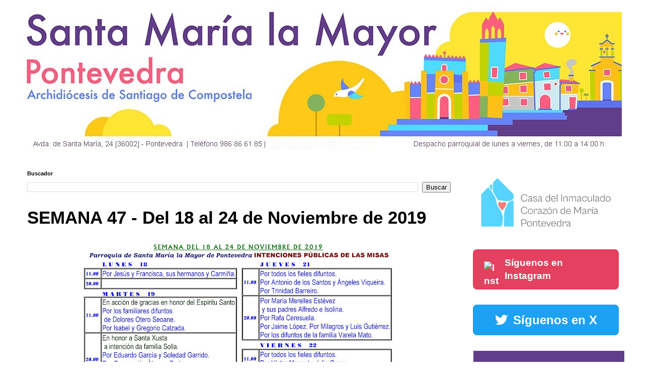

--- FILE ---
content_type: text/html; charset=UTF-8
request_url: https://www.santamarialamayor.org/2019/11/semana-47-del-18-al-24-de-noviembre-de.html
body_size: 16904
content:
<!DOCTYPE html>
<html class='v2' dir='ltr' xmlns='https://www.w3.org/1999/xhtml' xmlns:b='https://www.google.com/2005/gml/b' xmlns:data='https://www.google.com/2005/gml/data' xmlns:expr='https://www.google.com/2005/gml/expr'>
<head>
<link href='https://www.blogger.com/static/v1/widgets/4128112664-css_bundle_v2.css' rel='stylesheet' type='text/css'/>
<meta content='width=1100' name='viewport'/>
<meta content='text/html; charset=UTF-8' http-equiv='Content-Type'/>
<meta content='blogger' name='generator'/>
<link href='https://www.santamarialamayor.org/favicon.ico' rel='icon' type='image/x-icon'/>
<link href='http://www.santamarialamayor.org/2019/11/semana-47-del-18-al-24-de-noviembre-de.html' rel='canonical'/>
<link rel="alternate" type="application/atom+xml" title="Blog de la Parroquia de Santa María la Mayor de Pontevedra - Atom" href="https://www.santamarialamayor.org/feeds/posts/default" />
<link rel="alternate" type="application/rss+xml" title="Blog de la Parroquia de Santa María la Mayor de Pontevedra - RSS" href="https://www.santamarialamayor.org/feeds/posts/default?alt=rss" />
<link rel="service.post" type="application/atom+xml" title="Blog de la Parroquia de Santa María la Mayor de Pontevedra - Atom" href="https://www.blogger.com/feeds/750690812385299139/posts/default" />

<link rel="alternate" type="application/atom+xml" title="Blog de la Parroquia de Santa María la Mayor de Pontevedra - Atom" href="https://www.santamarialamayor.org/feeds/1757658076563533876/comments/default" />
<!--Can't find substitution for tag [blog.ieCssRetrofitLinks]-->
<link href='https://blogger.googleusercontent.com/img/b/R29vZ2xl/AVvXsEiZlipqldpEW6eXfF292ORRYyDwQ3hvLdAHMAI1KTMHDWVeUQ1OMEV7YXh8ebG_RReLIjLM5-l1Cv1bxM9UnAhTef_oPOjNMz3SfXKJpjgQa41Gl7kXpyu0MxuhgJLESYx-ntqF2E4lNxI/s640/Sm-47%252818-24+noviembre%2529Bodas+Au+Ag+M.jpg' rel='image_src'/>
<meta content='http://www.santamarialamayor.org/2019/11/semana-47-del-18-al-24-de-noviembre-de.html' property='og:url'/>
<meta content='SEMANA 47 - Del 18 al 24 de Noviembre de 2019' property='og:title'/>
<meta content='' property='og:description'/>
<meta content='https://blogger.googleusercontent.com/img/b/R29vZ2xl/AVvXsEiZlipqldpEW6eXfF292ORRYyDwQ3hvLdAHMAI1KTMHDWVeUQ1OMEV7YXh8ebG_RReLIjLM5-l1Cv1bxM9UnAhTef_oPOjNMz3SfXKJpjgQa41Gl7kXpyu0MxuhgJLESYx-ntqF2E4lNxI/w1200-h630-p-k-no-nu/Sm-47%252818-24+noviembre%2529Bodas+Au+Ag+M.jpg' property='og:image'/>
<title>Blog de la Parroquia de Santa María la Mayor de Pontevedra: SEMANA 47 - Del 18 al 24 de Noviembre de 2019</title>
<style type='text/css'>@font-face{font-family:'Coming Soon';font-style:normal;font-weight:400;font-display:swap;src:url(//fonts.gstatic.com/s/comingsoon/v20/qWcuB6mzpYL7AJ2VfdQR1t-VWDnRsDkg.woff2)format('woff2');unicode-range:U+0000-00FF,U+0131,U+0152-0153,U+02BB-02BC,U+02C6,U+02DA,U+02DC,U+0304,U+0308,U+0329,U+2000-206F,U+20AC,U+2122,U+2191,U+2193,U+2212,U+2215,U+FEFF,U+FFFD;}</style>
<style id='page-skin-1' type='text/css'><!--
#ContactForm1{display: none !important;}/*
-----------------------------------------------
Blogger Template Style
Name:     Simple
Designer: Blogger
URL:      www.blogger.com
----------------------------------------------- */
/* Variable definitions
====================
<Variable name="keycolor" description="Main Color" type="color" default="#66bbdd"/>
<Group description="Page Text" selector="body">
<Variable name="body.font" description="Font" type="font"
default="normal normal 12px Arial, Tahoma, Helvetica, FreeSans, sans-serif"/>
<Variable name="body.text.color" description="Text Color" type="color" default="#222222"/>
</Group>
<Group description="Backgrounds" selector=".body-fauxcolumns-outer">
<Variable name="body.background.color" description="Outer Background" type="color" default="#66bbdd"/>
<Variable name="content.background.color" description="Main Background" type="color" default="#ffffff"/>
<Variable name="header.background.color" description="Header Background" type="color" default="transparent"/>
</Group>
<Group description="Links" selector=".main-outer">
<Variable name="link.color" description="Link Color" type="color" default="#2288bb"/>
<Variable name="link.visited.color" description="Visited Color" type="color" default="#888888"/>
<Variable name="link.hover.color" description="Hover Color" type="color" default="#33aaff"/>
</Group>
<Group description="Blog Title" selector=".header h1">
<Variable name="header.font" description="Font" type="font"
default="normal normal 60px Arial, Tahoma, Helvetica, FreeSans, sans-serif"/>
<Variable name="header.text.color" description="Title Color" type="color" default="#3399bb" />
</Group>
<Group description="Blog Description" selector=".header .description">
<Variable name="description.text.color" description="Description Color" type="color"
default="#777777" />
</Group>
<Group description="Tabs Text" selector=".tabs-inner .widget li a">
<Variable name="tabs.font" description="Font" type="font"
default="normal normal 14px Arial, Tahoma, Helvetica, FreeSans, sans-serif"/>
<Variable name="tabs.text.color" description="Text Color" type="color" default="#999999"/>
<Variable name="tabs.selected.text.color" description="Selected Color" type="color" default="#000000"/>
</Group>
<Group description="Tabs Background" selector=".tabs-outer .PageList">
<Variable name="tabs.background.color" description="Background Color" type="color" default="#f5f5f5"/>
<Variable name="tabs.selected.background.color" description="Selected Color" type="color" default="#eeeeee"/>
</Group>
<Group description="Post Title" selector="h3.post-title, .comments h4">
<Variable name="post.title.font" description="Font" type="font"
default="normal normal 22px Arial, Tahoma, Helvetica, FreeSans, sans-serif"/>
</Group>
<Group description="Post Title Color" selector="h3.post-title">
<Variable name="post.title.link.color" description="Link Color" type="color" default="#ff0000"/>
<Variable name="post.title.hover.color" description="Link Hover Color" type="color" default="#0000ff"/>
<Variable name="post.title.color" description="Color on Post Page" type="color" default="#ff00ff"/>
</Group>
<Group description="Date Header" selector=".date-header">
<Variable name="date.header.color" description="Text Color" type="color"
default="#000000"/>
<Variable name="date.header.background.color" description="Background Color" type="color"
default="transparent"/>
<Variable name="date.header.font" description="Text Font" type="font"
default="normal bold 11px Arial, Tahoma, Helvetica, FreeSans, sans-serif"/>
<Variable name="date.header.padding" description="Date Header Padding" type="string" default="inherit"/>
<Variable name="date.header.letterspacing" description="Date Header Letter Spacing" type="string" default="inherit"/>
<Variable name="date.header.margin" description="Date Header Margin" type="string" default="inherit"/>
</Group>
<Group description="Post Footer" selector=".post-footer">
<Variable name="post.footer.text.color" description="Text Color" type="color" default="#666666"/>
<Variable name="post.footer.background.color" description="Background Color" type="color"
default="#f9f9f9"/>
<Variable name="post.footer.border.color" description="Shadow Color" type="color" default="#eeeeee"/>
</Group>
<Group description="Gadgets" selector="h2">
<Variable name="widget.title.font" description="Title Font" type="font"
default="normal bold 11px Arial, Tahoma, Helvetica, FreeSans, sans-serif"/>
<Variable name="widget.title.text.color" description="Title Color" type="color" default="#000000"/>
<Variable name="widget.alternate.text.color" description="Alternate Color" type="color" default="#999999"/>
</Group>
<Group description="Images" selector=".main-inner">
<Variable name="image.background.color" description="Background Color" type="color" default="#ffffff"/>
<Variable name="image.border.color" description="Border Color" type="color" default="#ffffff"/>
<Variable name="image.text.color" description="Caption Text Color" type="color" default="#000000"/>
</Group>
<Group description="Accents" selector=".content-inner">
<Variable name="body.rule.color" description="Separator Line Color" type="color" default="#eeeeee"/>
<Variable name="tabs.border.color" description="Tabs Border Color" type="color" default="transparent"/>
</Group>
<Variable name="body.background" description="Body Background" type="background"
color="#ffffff" default="$(color) none repeat scroll top left"/>
<Variable name="body.background.override" description="Body Background Override" type="string" default=""/>
<Variable name="body.background.gradient.cap" description="Body Gradient Cap" type="url"
default="url(https://resources.blogblog.com/blogblog/data/1kt/simple/gradients_light.png)"/>
<Variable name="body.background.gradient.tile" description="Body Gradient Tile" type="url"
default="url(https://resources.blogblog.com/blogblog/data/1kt/simple/body_gradient_tile_light.png)"/>
<Variable name="content.background.color.selector" description="Content Background Color Selector" type="string" default=".content-inner"/>
<Variable name="content.padding" description="Content Padding" type="length" default="10px" min="0" max="100px"/>
<Variable name="content.padding.horizontal" description="Content Horizontal Padding" type="length" default="10px" min="0" max="100px"/>
<Variable name="content.shadow.spread" description="Content Shadow Spread" type="length" default="40px" min="0" max="100px"/>
<Variable name="content.shadow.spread.webkit" description="Content Shadow Spread (WebKit)" type="length" default="5px" min="0" max="100px"/>
<Variable name="content.shadow.spread.ie" description="Content Shadow Spread (IE)" type="length" default="10px" min="0" max="100px"/>
<Variable name="main.border.width" description="Main Border Width" type="length" default="0" min="0" max="10px"/>
<Variable name="header.background.gradient" description="Header Gradient" type="url" default="none"/>
<Variable name="header.shadow.offset.left" description="Header Shadow Offset Left" type="length" default="-1px" min="-50px" max="50px"/>
<Variable name="header.shadow.offset.top" description="Header Shadow Offset Top" type="length" default="-1px" min="-50px" max="50px"/>
<Variable name="header.shadow.spread" description="Header Shadow Spread" type="length" default="1px" min="0" max="100px"/>
<Variable name="header.padding" description="Header Padding" type="length" default="30px" min="0" max="100px"/>
<Variable name="header.border.size" description="Header Border Size" type="length" default="1px" min="0" max="10px"/>
<Variable name="header.bottom.border.size" description="Header Bottom Border Size" type="length" default="1px" min="0" max="10px"/>
<Variable name="header.border.horizontalsize" description="Header Horizontal Border Size" type="length" default="0" min="0" max="10px"/>
<Variable name="description.text.size" description="Description Text Size" type="string" default="140%"/>
<Variable name="tabs.margin.top" description="Tabs Margin Top" type="length" default="0" min="0" max="100px"/>
<Variable name="tabs.margin.side" description="Tabs Side Margin" type="length" default="30px" min="0" max="100px"/>
<Variable name="tabs.background.gradient" description="Tabs Background Gradient" type="url"
default="url(https://resources.blogblog.com/blogblog/data/1kt/simple/gradients_light.png)"/>
<Variable name="tabs.border.width" description="Tabs Border Width" type="length" default="1px" min="0" max="10px"/>
<Variable name="tabs.bevel.border.width" description="Tabs Bevel Border Width" type="length" default="1px" min="0" max="10px"/>
<Variable name="post.margin.bottom" description="Post Bottom Margin" type="length" default="25px" min="0" max="100px"/>
<Variable name="image.border.small.size" description="Image Border Small Size" type="length" default="0px" min="0" max="0px"/>
<Variable name="image.border.large.size" description="Image Border Large Size" type="length" default="0px" min="0" max="0px"/>
<Variable name="page.width.selector" description="Page Width Selector" type="string" default=".region-inner"/>
<Variable name="page.width" description="Page Width" type="string" default="auto"/>
<Variable name="main.section.margin" description="Main Section Margin" type="length" default="15px" min="0" max="100px"/>
<Variable name="main.padding" description="Main Padding" type="length" default="15px" min="0" max="100px"/>
<Variable name="main.padding.top" description="Main Padding Top" type="length" default="30px" min="0" max="100px"/>
<Variable name="main.padding.bottom" description="Main Padding Bottom" type="length" default="30px" min="0" max="100px"/>
<Variable name="paging.background"
color="#ffffff"
description="Background of blog paging area" type="background"
default="transparent none no-repeat scroll top center"/>
<Variable name="footer.bevel" description="Bevel border length of footer" type="length" default="0" min="0" max="10px"/>
<Variable name="mobile.background.overlay" description="Mobile Background Overlay" type="string"
default="transparent none repeat scroll top left"/>
<Variable name="mobile.background.size" description="Mobile Background Size" type="string" default="auto"/>
<Variable name="mobile.button.color" description="Mobile Button Color" type="color" default="#ffffff" />
<Variable name="startSide" description="Side where text starts in blog language" type="automatic" default="left"/>
<Variable name="endSide" description="Side where text ends in blog language" type="automatic" default="right"/>
*/
/* Content
----------------------------------------------- */
body {
font: normal normal 14px 'Trebuchet MS', Trebuchet, sans-serif;
color: #000000;
background: #ffffff none repeat scroll top left;
padding: 0 0 0 0;
}
html body .region-inner {
min-width: 0;
max-width: 100%;
width: auto;
}
h2 {
font-size: 22px;
}
a:link {
text-decoration:none;
color: #2288bb;
}
a:visited {
text-decoration:none;
color: #888888;
}
a:hover {
text-decoration:underline;
color: #33aaff;
}
.body-fauxcolumn-outer .fauxcolumn-inner {
background: transparent none repeat scroll top left;
_background-image: none;
}
.body-fauxcolumn-outer .cap-top {
position: absolute;
z-index: 1;
height: 400px;
width: 100%;
}
.body-fauxcolumn-outer .cap-top .cap-left {
width: 100%;
background: transparent none repeat-x scroll top left;
_background-image: none;
}
.content-outer {
-moz-box-shadow: 0 0 0 rgba(0, 0, 0, .15);
-webkit-box-shadow: 0 0 0 rgba(0, 0, 0, .15);
-goog-ms-box-shadow: 0 0 0 #333333;
box-shadow: 0 0 0 rgba(0, 0, 0, .15);
margin-bottom: 1px;
}
.content-inner {
padding: 10px 40px;
}
.content-inner {
background-color: #ffffff;
}
/* Header
----------------------------------------------- */
.header-outer {
background: #ffffff none repeat-x scroll 0 -400px;
_background-image: none;
}
.Header h1 {
font: normal normal 40px 'Trebuchet MS',Trebuchet,Verdana,sans-serif;
color: #000000;
text-shadow: 0 0 0 rgba(0, 0, 0, .2);
}
.Header h1 a {
color: #000000;
}
.Header .description {
font-size: 18px;
color: #000000;
}
.header-inner .Header .titlewrapper {
padding: 22px 0;
}
.header-inner .Header .descriptionwrapper {
padding: 0 0;
}
/* Tabs
----------------------------------------------- */
.tabs-inner .section:first-child {
border-top: 0 solid #dddddd;
}
.tabs-inner .section:first-child ul {
margin-top: -1px;
border-top: 1px solid #dddddd;
border-left: 1px solid #dddddd;
border-right: 1px solid #dddddd;
}
.tabs-inner .widget ul {
background: #ffffff none repeat-x scroll 0 -800px;
_background-image: none;
border-bottom: 1px solid #dddddd;
margin-top: 0;
margin-left: -20px;
margin-right: -20px;
}
.tabs-inner .widget li a {
display: inline-block;
padding: .6em 1em;
font: normal normal 12px Arial, Tahoma, Helvetica, FreeSans, sans-serif;
color: #000000;
border-left: 1px solid #ffffff;
border-right: 1px solid #dddddd;
}
.tabs-inner .widget li:first-child a {
border-left: none;
}
.tabs-inner .widget li.selected a, .tabs-inner .widget li a:hover {
color: #000000;
background-color: #eeeeee;
text-decoration: none;
}
/* Columns
----------------------------------------------- */
.main-outer {
border-top: 0 solid transparent;
}
.fauxcolumn-left-outer .fauxcolumn-inner {
border-right: 1px solid transparent;
}
.fauxcolumn-right-outer .fauxcolumn-inner {
border-left: 1px solid transparent;
}
/* Headings
----------------------------------------------- */
div.widget > h2,
div.widget h2.title {
margin: 0 0 1em 0;
font: normal bold 11px Arial, Tahoma, Helvetica, FreeSans, sans-serif;
color: #000000;
}
/* Widgets
----------------------------------------------- */
.widget .zippy {
color: #ffffff;
text-shadow: El 0px 0px 0px rgba(0, 0, 0, .1);
}
.widget .popular-posts ul {
list-style: none;
}
/* Posts
----------------------------------------------- */
h2.date-header {
font: normal bold 11px Coming Soon;
}
.date-header span {
background-color: #ffffff;
color: #666666;
padding: 0.4em;
letter-spacing: 3px;
margin: inherit;
}
.main-inner {
padding-top: 35px;
padding-bottom: 65px;
}
.main-inner .column-center-inner {
padding: 0 0;
}
.main-inner .column-center-inner .section {
margin: 0 1em;
}
.post {
margin: 0 0 45px 0;
}
h3.post-title, .comments h4 {
font: normal bold 35px 'Trebuchet MS', Trebuchet, sans-serif;
margin: .75em 0 0;
}
.post-body {
font-size: 110%;
line-height: 1.4;
position: relative;
}
.post-body img, .post-body .tr-caption-container, .Profile img, .Image img,
.BlogList .item-thumbnail img {
padding: 0px;
background: #ffffff;
border: 1px solid rgba(0, 0, 0, 0);
-moz-box-shadow: En 0px 0px 0px rgba(0, 0, 0, .1);
-webkit-box-shadow: 0px 0px 0px rgba(0, 0, 0, .1);
box-shadow: 0px 0px 0px rgba(0, 0, 0, .1);
}
.post-body img, .post-body .tr-caption-container {
padding: 0px;
}
.post-body .tr-caption-container {
color: #ffffff;
}
.post-body .tr-caption-container img {
padding: 0;
background: transparent;
border: none;
-moz-box-shadow: 0 0 0 rgba(0, 0, 0, .1);
-webkit-box-shadow: 0 0 0 rgba(0, 0, 0, .1);
box-shadow: 0 0 0 rgba(0, 0, 0, .1);
}
.post-header {
margin: 0 0 1.5em;
line-height: 1.6;
font-size: 90%;
}
.post-footer {
margin: 20px -2px 0;
padding: 5px 10px;
color: #7a7a7a;
background-color: #ffffff;
border-bottom: 1px solid #f2f2f2;
line-height: 1.6;
font-size: 90%;
}
#comments .comment-author {
padding-top: 1.5em;
border-top: 1px solid transparent;
background-position: 0 1.5em;
}
#comments .comment-author:first-child {
padding-top: 0;
border-top: none;
}
.avatar-image-container {
margin: .2em 0 0;
}
#comments .avatar-image-container img {
border: 1px solid rgba(0, 0, 0, 0);
}
/* Comments
----------------------------------------------- */
.comments .comments-content .icon.blog-author {
background-repeat: no-repeat;
background-image: url([data-uri]);
}
.comments .comments-content .loadmore a {
border-top: 1px solid #ffffff;
border-bottom: 1px solid #ffffff;
}
.comments .comment-thread.inline-thread {
background-color: #ffffff;
}
.comments .continue {
border-top: 2px solid #ffffff;
}
/* Accents
---------------------------------------------- */
.section-columns td.columns-cell {
border-left: 1px solid transparent;
}
.blog-pager {
background: transparent url(https://resources.blogblog.com/blogblog/data/1kt/simple/paging_dot.png) repeat-x scroll top center;
}
.blog-pager-older-link, .home-link,
.blog-pager-newer-link {
background-color: #ffffff;
padding: 5px;
}
.footer-outer {
border-top: 1px dashed #bbbbbb;
}
/* Mobile
----------------------------------------------- */
body.mobile  {
background-size: auto;
}
.mobile .body-fauxcolumn-outer {
background: transparent none repeat scroll top left;
}
.mobile .body-fauxcolumn-outer .cap-top {
background-size: 100% auto;
}
.mobile .content-outer {
-webkit-box-shadow: 0 0 3px rgba(0, 0, 0, .15);
box-shadow: 0 0 3px rgba(0, 0, 0, .15);
}
.mobile .tabs-inner .widget ul {
margin-left: 0;
margin-right: 0;
}
.mobile .post {
margin: 0;
}
.mobile .main-inner .column-center-inner .section {
margin: 0;
}
.mobile .date-header span {
padding: 0.1em 10px;
margin: 0 -10px;
}
.mobile h3.post-title {
margin: 0;
}
.mobile .blog-pager {
background: transparent none no-repeat scroll top center;
}
.mobile .footer-outer {
border-top: none;
}
.mobile .main-inner, .mobile .footer-inner {
background-color: #ffffff;
}
.mobile-index-contents {
color: #000000;
}
.mobile-link-button {
background-color: #2288bb;
}
.mobile-link-button a:link, .mobile-link-button a:visited {
color: #ffffff;
}
.mobile .tabs-inner .section:first-child {
border-top: none;
}
.mobile .tabs-inner .PageList .widget-content {
background-color: #eeeeee;
color: #000000;
border-top: 1px solid #dddddd;
border-bottom: 1px solid #dddddd;
}
.mobile .tabs-inner .PageList .widget-content .pagelist-arrow {
border-left: 1px solid #dddddd;
}
h3.post-title {
color:#000000;
}
h3.post-title a, h3.post-title a:visited {
color:#000000;
}
h3.post-title a:hover {
color:#000000;
}
--></style>
<style id='template-skin-1' type='text/css'><!--
body {
min-width: 1300px;
}
.content-outer, .content-fauxcolumn-outer, .region-inner {
min-width: 1300px;
max-width: 1300px;
_width: 1300px;
}
.main-inner .columns {
padding-left: 0px;
padding-right: 350px;
}
.main-inner .fauxcolumn-center-outer {
left: 0px;
right: 350px;
/* IE6 does not respect left and right together */
_width: expression(this.parentNode.offsetWidth -
parseInt("0px") -
parseInt("350px") + 'px');
}
.main-inner .fauxcolumn-left-outer {
width: 0px;
}
.main-inner .fauxcolumn-right-outer {
width: 350px;
}
.main-inner .column-left-outer {
width: 0px;
right: 100%;
margin-left: -0px;
}
.main-inner .column-right-outer {
width: 350px;
margin-right: -350px;
}
#layout {
min-width: 0;
}
#layout .content-outer {
min-width: 0;
width: 800px;
}
#layout .region-inner {
min-width: 0;
width: auto;
}
body#layout div.add_widget {
padding: 8px;
}
body#layout div.add_widget a {
margin-left: 32px;
}
--></style>
<link href='https://www.blogger.com/dyn-css/authorization.css?targetBlogID=750690812385299139&amp;zx=7e6501a3-b4e5-4e5e-a4ad-925e396cbfb4' media='none' onload='if(media!=&#39;all&#39;)media=&#39;all&#39;' rel='stylesheet'/><noscript><link href='https://www.blogger.com/dyn-css/authorization.css?targetBlogID=750690812385299139&amp;zx=7e6501a3-b4e5-4e5e-a4ad-925e396cbfb4' rel='stylesheet'/></noscript>
<meta name='google-adsense-platform-account' content='ca-host-pub-1556223355139109'/>
<meta name='google-adsense-platform-domain' content='blogspot.com'/>

</head>
<body class='loading'>
<div class='body-fauxcolumns'>
<div class='fauxcolumn-outer body-fauxcolumn-outer'>
<div class='cap-top'>
<div class='cap-left'></div>
<div class='cap-right'></div>
</div>
<div class='fauxborder-left'>
<div class='fauxborder-right'></div>
<div class='fauxcolumn-inner'>
</div>
</div>
<div class='cap-bottom'>
<div class='cap-left'></div>
<div class='cap-right'></div>
</div>
</div>
</div>
<div class='content'>
<div class='content-fauxcolumns'>
<div class='fauxcolumn-outer content-fauxcolumn-outer'>
<div class='cap-top'>
<div class='cap-left'></div>
<div class='cap-right'></div>
</div>
<div class='fauxborder-left'>
<div class='fauxborder-right'></div>
<div class='fauxcolumn-inner'>
</div>
</div>
<div class='cap-bottom'>
<div class='cap-left'></div>
<div class='cap-right'></div>
</div>
</div>
</div>
<div class='content-outer'>
<div class='content-cap-top cap-top'>
<div class='cap-left'></div>
<div class='cap-right'></div>
</div>
<div class='fauxborder-left content-fauxborder-left'>
<div class='fauxborder-right content-fauxborder-right'></div>
<div class='content-inner'>
<header>
<div class='header-outer'>
<div class='header-cap-top cap-top'>
<div class='cap-left'></div>
<div class='cap-right'></div>
</div>
<div class='fauxborder-left header-fauxborder-left'>
<div class='fauxborder-right header-fauxborder-right'></div>
<div class='region-inner header-inner'>
<div class='header section' id='header' name='Cabecera'><div class='widget Header' data-version='1' id='Header1'>
<div id='header-inner'>
<a href='https://www.santamarialamayor.org/' style='display: block'>
<img alt='Blog de la Parroquia de Santa María la Mayor de Pontevedra' height='294px; ' id='Header1_headerimg' src='https://blogger.googleusercontent.com/img/a/AVvXsEg2bi6-uTMpPFoenmwWhljPbazLHzosQoWg9vWASe08c4ANFEsout1HcYnjicXpDWjuS6yNAkSURRhrH9S49v_wAgKBYo9hwFwb8vt9Ic6zJo1Uu-D4pZ1JMAZyE4RxICjPYviZSkCDGqopsAWm_2UDrXvauUhhhz_Cep0ScCOoVyXcjIsCIqmf1ZQI-F6N=s1196' style='display: block' width='1196px; '/>
</a>
</div>
</div></div>
</div>
</div>
<div class='header-cap-bottom cap-bottom'>
<div class='cap-left'></div>
<div class='cap-right'></div>
</div>
</div>
</header>
<div class='tabs-outer'>
<div class='tabs-cap-top cap-top'>
<div class='cap-left'></div>
<div class='cap-right'></div>
</div>
<div class='fauxborder-left tabs-fauxborder-left'>
<div class='fauxborder-right tabs-fauxborder-right'></div>
<div class='region-inner tabs-inner'>
<div class='tabs no-items section' id='crosscol' name='Multicolumnas'></div>
<div class='tabs no-items section' id='crosscol-overflow' name='Cross-Column 2'></div>
</div>
</div>
<div class='tabs-cap-bottom cap-bottom'>
<div class='cap-left'></div>
<div class='cap-right'></div>
</div>
</div>
<div class='main-outer'>
<div class='main-cap-top cap-top'>
<div class='cap-left'></div>
<div class='cap-right'></div>
</div>
<div class='fauxborder-left main-fauxborder-left'>
<div class='fauxborder-right main-fauxborder-right'></div>
<div class='region-inner main-inner'>
<div class='columns fauxcolumns'>
<div class='fauxcolumn-outer fauxcolumn-center-outer'>
<div class='cap-top'>
<div class='cap-left'></div>
<div class='cap-right'></div>
</div>
<div class='fauxborder-left'>
<div class='fauxborder-right'></div>
<div class='fauxcolumn-inner'>
</div>
</div>
<div class='cap-bottom'>
<div class='cap-left'></div>
<div class='cap-right'></div>
</div>
</div>
<div class='fauxcolumn-outer fauxcolumn-left-outer'>
<div class='cap-top'>
<div class='cap-left'></div>
<div class='cap-right'></div>
</div>
<div class='fauxborder-left'>
<div class='fauxborder-right'></div>
<div class='fauxcolumn-inner'>
</div>
</div>
<div class='cap-bottom'>
<div class='cap-left'></div>
<div class='cap-right'></div>
</div>
</div>
<div class='fauxcolumn-outer fauxcolumn-right-outer'>
<div class='cap-top'>
<div class='cap-left'></div>
<div class='cap-right'></div>
</div>
<div class='fauxborder-left'>
<div class='fauxborder-right'></div>
<div class='fauxcolumn-inner'>
</div>
</div>
<div class='cap-bottom'>
<div class='cap-left'></div>
<div class='cap-right'></div>
</div>
</div>
<!-- corrects IE6 width calculation -->
<div class='columns-inner'>
<div class='column-center-outer'>
<div class='column-center-inner'>
<div class='main section' id='main' name='Principal'><div class='widget BlogSearch' data-version='1' id='BlogSearch1'>
<h2 class='title'>Buscador</h2>
<div class='widget-content'>
<div id='BlogSearch1_form'>
<form action='https://www.santamarialamayor.org/search' class='gsc-search-box' target='_top'>
<table cellpadding='0' cellspacing='0' class='gsc-search-box'>
<tbody>
<tr>
<td class='gsc-input'>
<input autocomplete='off' class='gsc-input' name='q' size='10' title='search' type='text' value=''/>
</td>
<td class='gsc-search-button'>
<input class='gsc-search-button' title='search' type='submit' value='Buscar'/>
</td>
</tr>
</tbody>
</table>
</form>
</div>
</div>
<div class='clear'></div>
</div><div class='widget Blog' data-version='1' id='Blog1'>
<div class='blog-posts hfeed'>

          <div class="date-outer">
        

          <div class="date-posts">
        
<div class='post-outer'>
<div class='post hentry uncustomized-post-template' itemprop='blogPost' itemscope='itemscope' itemtype='http://schema.org/BlogPosting'>
<meta content='https://blogger.googleusercontent.com/img/b/R29vZ2xl/AVvXsEiZlipqldpEW6eXfF292ORRYyDwQ3hvLdAHMAI1KTMHDWVeUQ1OMEV7YXh8ebG_RReLIjLM5-l1Cv1bxM9UnAhTef_oPOjNMz3SfXKJpjgQa41Gl7kXpyu0MxuhgJLESYx-ntqF2E4lNxI/s640/Sm-47%252818-24+noviembre%2529Bodas+Au+Ag+M.jpg' itemprop='image_url'/>
<meta content='750690812385299139' itemprop='blogId'/>
<meta content='1757658076563533876' itemprop='postId'/>
<a name='1757658076563533876'></a>
<h3 class='post-title entry-title' itemprop='name'>
SEMANA 47 - Del 18 al 24 de Noviembre de 2019
</h3>
<div class='post-header'>
<div class='post-header-line-1'></div>
</div>
<div class='post-body entry-content' id='post-body-1757658076563533876' itemprop='description articleBody'>
<div class="separator" style="clear: both; text-align: center;">
<a href="https://blogger.googleusercontent.com/img/b/R29vZ2xl/AVvXsEiZlipqldpEW6eXfF292ORRYyDwQ3hvLdAHMAI1KTMHDWVeUQ1OMEV7YXh8ebG_RReLIjLM5-l1Cv1bxM9UnAhTef_oPOjNMz3SfXKJpjgQa41Gl7kXpyu0MxuhgJLESYx-ntqF2E4lNxI/s1600/Sm-47%252818-24+noviembre%2529Bodas+Au+Ag+M.jpg" imageanchor="1" style="margin-left: 1em; margin-right: 1em;"><img border="0" data-original-height="1131" data-original-width="1600" height="452" src="https://blogger.googleusercontent.com/img/b/R29vZ2xl/AVvXsEiZlipqldpEW6eXfF292ORRYyDwQ3hvLdAHMAI1KTMHDWVeUQ1OMEV7YXh8ebG_RReLIjLM5-l1Cv1bxM9UnAhTef_oPOjNMz3SfXKJpjgQa41Gl7kXpyu0MxuhgJLESYx-ntqF2E4lNxI/s640/Sm-47%252818-24+noviembre%2529Bodas+Au+Ag+M.jpg" width="640" /></a></div>
<br />
<div style='clear: both;'></div>
</div>
<div class='post-footer'>
<div class='post-footer-line post-footer-line-1'>
<span class='post-author vcard'>
</span>
<span class='post-timestamp'>
at
<meta content='http://www.santamarialamayor.org/2019/11/semana-47-del-18-al-24-de-noviembre-de.html' itemprop='url'/>
<a class='timestamp-link' href='https://www.santamarialamayor.org/2019/11/semana-47-del-18-al-24-de-noviembre-de.html' rel='bookmark' title='permanent link'><abbr class='published' itemprop='datePublished' title='2019-11-17T05:28:00-08:00'>noviembre 17, 2019</abbr></a>
</span>
<span class='post-comment-link'>
</span>
<span class='post-icons'>
</span>
<div class='post-share-buttons goog-inline-block'>
</div>
</div>
<div class='post-footer-line post-footer-line-2'>
<span class='post-labels'>
Labels:
<a href='https://www.santamarialamayor.org/search/label/2019' rel='tag'>2019</a>,
<a href='https://www.santamarialamayor.org/search/label/Bodas%20de%20Oro%20y%20Plata' rel='tag'>Bodas de Oro y Plata</a>,
<a href='https://www.santamarialamayor.org/search/label/Familia' rel='tag'>Familia</a>,
<a href='https://www.santamarialamayor.org/search/label/IPM' rel='tag'>IPM</a>,
<a href='https://www.santamarialamayor.org/search/label/Liturgia' rel='tag'>Liturgia</a>,
<a href='https://www.santamarialamayor.org/search/label/Matrimonio' rel='tag'>Matrimonio</a>,
<a href='https://www.santamarialamayor.org/search/label/Vida%20parroquial' rel='tag'>Vida parroquial</a>
</span>
</div>
<div class='post-footer-line post-footer-line-3'>
<span class='post-location'>
</span>
</div>
</div>
</div>
<div class='comments' id='comments'>
<a name='comments'></a>
</div>
</div>

        </div></div>
      
</div>
<div class='blog-pager' id='blog-pager'>
<span id='blog-pager-newer-link'>
<a class='blog-pager-newer-link' href='https://www.santamarialamayor.org/2019/11/te-estan-esperando.html' id='Blog1_blog-pager-newer-link' title='Entrada más reciente'>Entrada más reciente</a>
</span>
<span id='blog-pager-older-link'>
<a class='blog-pager-older-link' href='https://www.santamarialamayor.org/2019/11/jornada-diocesana-de-jovenes.html' id='Blog1_blog-pager-older-link' title='Entrada antigua'>Entrada antigua</a>
</span>
<a class='home-link' href='https://www.santamarialamayor.org/'>Inicio</a>
</div>
<div class='clear'></div>
<div class='post-feeds'>
</div>
</div></div>
</div>
</div>
<div class='column-left-outer'>
<div class='column-left-inner'>
<aside>
</aside>
</div>
</div>
<div class='column-right-outer'>
<div class='column-right-inner'>
<aside>
<div class='sidebar section' id='sidebar-right-1'><div class='widget HTML' data-version='1' id='HTML3'>
<div class='widget-content'>
<a href="https://www.casadelinmaculadocorazon.es/" target="_blank"
   style="background-color:#64C7F0; /* azul del logo */
          display:block;
          border-radius:8px;
          overflow:hidden;
          width:100%;
          max-width:100%;
          box-sizing:border-box;">
  <img src="https://blogger.googleusercontent.com/img/b/R29vZ2xl/AVvXsEiH5dmFiuLz_cosNRxliMchtxxIvv_RcyDh7q1G7wff1OOtfnTegPYzB4z_YxlKg0CJI6fcUGsba9cnndVqCN3fsL2qZS8KVJd00lMY6VV2he_yPYLjzMAp69LrF2DGPlWRlwO1gqUijpcdwnm6_hH3A04SVydmSjcv2_LvZ4Fm3UbHCw0veE9JwcEoJew/s16000/cdicdm-389x171.jpg" 
 alt="Casa del Inmaculado Corazón de María" 
 style="width:100%; height:auto; display:block;" />
</a>
</div>
<div class='clear'></div>
</div><div class='widget HTML' data-version='1' id='HTML1'>
<div class='widget-content'>
<a href="https://www.instagram.com/santa_maria_pontevedra/" target="_blank"
   style="background-color:#E4405F; 
          color:#ffffff; 
          padding:14px 22px; 
          text-decoration:none; 
          border-radius:8px; 
          display:inline-flex; 
          align-items:center; 
          justify-content:center;
          font-weight:600;
          font-size:1.2rem;
          font-family:-apple-system, BlinkMacSystemFont, 'Segoe UI', Roboto, 'Helvetica Neue', Arial, sans-serif;
          width:100%; /* ocupa todo el ancho de la columna */
          max-width:100%; 
          box-sizing:border-box;">
  <img src="https://upload.wikimedia.org/wikipedia/commons/a/a5/Instagram_icon.png" 
 alt="Instagram" style="width:32px; height:32px; margin-right:10px;" />
  Síguenos en Instagram
</a>
</div>
<div class='clear'></div>
</div><div class='widget HTML' data-version='1' id='HTML2'>
<div class='widget-content'>
<a href="https://x.com/SMPontevedra" target="_blank"
   style="background-color:#1DA1F2; 
          color:#ffffff; 
          padding:14px 20px; 
          text-decoration:none; 
          border-radius:8px; 
          display:inline-flex; 
          align-items:center; 
          justify-content:center;
          font-weight:600;
          font-size:1.5rem;
          font-family:-apple-system, BlinkMacSystemFont, 'Segoe UI', Roboto, 'Helvetica Neue', Arial, sans-serif;
          width:100%; /* ocupa todo el ancho de la columna */
          max-width:100%;
          box-sizing:border-box;">
  <svg xmlns="http://www.w3.org/2000/svg" viewbox="0 0 248 204" width="26" height="26" style="margin-right:10px; fill:white;">
    <path d="M248 24.3c-9.1 4.1-18.9 6.9-29.2 8.1 10.5-6.3 18.6-16.3 22.4-28.1-9.8 5.8-20.6 10-32.1 12.3-9.2-9.8-22.3-15.9-36.8-15.9-27.8 0-50.4 22.6-50.4 50.5 0 3.9.4 7.7 1.3 11.3C80.3 52.4 42.5 32.8 18.2 1.5c-4.3 7.4-6.8 16-6.8 25.1 0 17.3 8.8 32.6 22.2 41.5-8.2-.3-15.9-2.5-22.6-6.2v.6c0 24.2 17.2 44.4 40 49-4.2 1.2-8.6 1.9-13.1 1.9-3.2 0-6.3-.3-9.3-.9 6.3 19.6 24.6 33.9 46.3 34.3-17 13.3-38.5 21.2-61.9 21.2-4 0-7.9-.2-11.8-.7 22.1 14.2 48.3 22.5 76.5 22.5 91.7 0 141.8-76 141.8-141.8 0-2.2-.1-4.3-.1-6.5 9.7-7 18.2-15.7 24.8-25.7z"/>
  </path></svg>
  Síguenos en X
</a>
</div>
<div class='clear'></div>
</div><div class='widget Image' data-version='1' id='Image16'>
<div class='widget-content'>
<a href='http://www.santamarialamayor.org/search/label/Horarios'>
<img alt='HORARIOS' height='150' id='Image16_img' src='https://blogger.googleusercontent.com/img/b/R29vZ2xl/AVvXsEgL1LF8Rlfkgb_BRQLVHs1vPKCFuI0TWOR0l2YiwDD3DphS225dVcmsHwChjLsJipnewtyazXbixVIgFRfy43m8vHbF-_gzEUi_HX8XoDI2NM-DV9G12EWtp89A0o8sG_mkVEhSqJEvWL8/s1600/19_2.jpg' width='300'/>
</a>
<br/>
</div>
<div class='clear'></div>
</div><div class='widget Image' data-version='1' id='Image8'>
<div class='widget-content'>
<a href='http://www.santamarialamayor.org/search/label/Avisos'>
<img alt='AVISOS' height='150' id='Image8_img' src='https://blogger.googleusercontent.com/img/a/AVvXsEif8SZSJO3v0amtq7JVPo0pcAa2ccCd5jO1SVFY_h51fVfSkymi3FcQ1zXV3TcLi82nsMa6JgnMephgNX1mr1_NnRgLlDvtOlHQhJj6HhlO6_THLBdGT9fSt1xaSysC3ES1XQN9SRlwV_cJEtI0zTnJww1Kjt1w1VSMpqTqx4yoofCdDIuswDINREy_kXA=s300' width='300'/>
</a>
<br/>
</div>
<div class='clear'></div>
</div><div class='widget Image' data-version='1' id='Image7'>
<div class='widget-content'>
<a href='https://www.santamarialamayor.org/p/contacto_84.html'>
<img alt='CONTACTO' height='150' id='Image7_img' src='https://blogger.googleusercontent.com/img/a/AVvXsEii4m2xspVwqmxlMuCQpWHR4gPNP8k4L79r2n9sHldccxjPdFTliLJ4zFUz4oFFKjM8yvowiTRTzqCpP9blt3I-Hm_6Tefn4iCa1G02Yz1VTxDndox9xCr5fyRZhU2kFWy0XleJyqiHPKANkRC4B6FrWaGuIFBWYyGX2sWUCoCb66pQb51CPYp6hCHXGsY=s300' width='300'/>
</a>
<br/>
</div>
<div class='clear'></div>
</div><div class='widget Image' data-version='1' id='Image6'>
<div class='widget-content'>
<a href='https://www.santamarialamayor.org/p/donativos_30.html'>
<img alt='DONATIVOS' height='150' id='Image6_img' src='https://blogger.googleusercontent.com/img/a/AVvXsEiHlX83aYGRTtOZiGoTqxPgNd-lMQNXy2KpxYeiJI-XgEGVJ0T1_2k_tJjWTsvRcWjodh6aUdfTqrxZ0FR2AJ1D7Xr__dYcdyaUYKvduFuNzOIXqE_eiDqKbcPdTvfol3Z-wRvZJMO_TLYtd_K6VgRYhwh6olpLj8FMCkYZkOfgToDiZ_01YwYuamatcjU=s300' width='300'/>
</a>
<br/>
</div>
<div class='clear'></div>
</div><div class='widget Image' data-version='1' id='Image14'>
<h2></h2>
<div class='widget-content'>
<a href='http://www.santamarialamayor.org/search/label/IPM'>
<img alt='INTENCION MISA' height='150' id='Image14_img' src='https://blogger.googleusercontent.com/img/b/R29vZ2xl/AVvXsEhZIZfs37jY1uZkpqV7C4eF3lmgthwZVDh-e1q1MTFp8EbfWUJekC3qa1CfQb5TxzGhtToPvC3dTtNoSyJDhyE0_WH_IDXwIQxrMAUXO7PlbCczeDsM1lqM91Cv-zR0E9_kljCAt5Lk1JI/s1600/14_2.jpg' width='300'/>
</a>
<br/>
</div>
<div class='clear'></div>
</div><div class='widget Image' data-version='1' id='Image1'>
<div class='widget-content'>
<a href='https://www.santamarialamayor.org/p/arte-e-historia.html'>
<img alt='ARTE E HISTORIA' height='150' id='Image1_img' src='https://blogger.googleusercontent.com/img/a/AVvXsEjbt75AryUkQcqY_FiP-u7rl04NwovHrf7rc6JrVPHJYFygQzdzddwAd_uTH0Kjb2pmih35dIR7Jlh4pATBfvDxXxpnv6DTcBGn4P7tEQTKcLiZP4CvR7MfZ6fSllt7aLTzmpbncVv3WHc0qCj8b_jpCtwP6CX5RQZATezmAmzBgiW6bn-T_TiKGi8JYbU=s300' width='300'/>
</a>
<br/>
</div>
<div class='clear'></div>
</div><div class='widget Image' data-version='1' id='Image2'>
<div class='widget-content'>
<a href='https://www.santamarialamayor.org/p/bautismo.html'>
<img alt='BAUTISMO' height='150' id='Image2_img' src='https://blogger.googleusercontent.com/img/a/AVvXsEhJumpw-HDiGi59nPI8msRYiG82LjXIziiDD7e7PLAG1jLkmhYAD1yGmHQ_0p3MZrNAQrcYnJ9lV3d5sSiRkqtdef82RKYCTodQCM6Zj6fD5Dcv_sPc_0tR6ItLOlszNepGph2yQQYsjjIZ6loLlvZzM7BnDrKW13LzkTCOZb41GoURucjJ2O386-asBAk=s300' width='300'/>
</a>
<br/>
</div>
<div class='clear'></div>
</div><div class='widget Image' data-version='1' id='Image5'>
<div class='widget-content'>
<a href='https://www.santamarialamayor.org/p/catequesis.html'>
<img alt='CATEQUESIS' height='150' id='Image5_img' src='https://blogger.googleusercontent.com/img/b/R29vZ2xl/AVvXsEiZxKP4FdVKbpriV4a-5K4dmgldE_h4hBDiBDv8eA5fGYgU4PwWccix6XffaBI1X_iWfxcz5kfh3Ys56wNLIRnz22q_d11WJKI_uTkcDSOwNcQg24EWv2br3QAcwk2IfT8m7aiQQWb1_UU/s300/03_2.jpg' width='300'/>
</a>
<br/>
</div>
<div class='clear'></div>
</div><div class='widget Image' data-version='1' id='Image10'>
<div class='widget-content'>
<a href='https://www.santamarialamayor.org/p/matrimonio.html'>
<img alt='MATRIMONIO' height='150' id='Image10_img' src='https://blogger.googleusercontent.com/img/b/R29vZ2xl/AVvXsEiLTrqtU5fW_pJEDSH3y6B9dYpsLk0s87vxRRihRCQhA_iy2LLoiGPwju4tBM9zxk0_mPy_VuOXi-pOj71RsUzUiHCHFrnM-2u3CHc9-xNC729MTlU19miwUSm12TumC89wk6o25JRHOtU/s300/08_2.jpg' width='300'/>
</a>
<br/>
</div>
<div class='clear'></div>
</div><div class='widget Image' data-version='1' id='Image3'>
<div class='widget-content'>
<a href='http://www.santamarialamayor.org/search/label/Acción%20Social'>
<img alt='ACCIÓN SOCIAL' height='150' id='Image3_img' src='https://blogger.googleusercontent.com/img/b/R29vZ2xl/AVvXsEjUHXKrFHO4hXRJ9yKK9TUihVN5sk-AgTr-5OoxwRBut-jzGJhBCAhJJlNbZb_K3Cy94B_9Mud3vrC2Ap4LRjK2mPYrxrf33poFUAgwenwGPegfO7O6JCm8Rc5XcDZMKaCklTC0EyRVJjM/s1600/01_2.jpg' width='300'/>
</a>
<br/>
</div>
<div class='clear'></div>
</div><div class='widget Image' data-version='1' id='Image4'>
<div class='widget-content'>
<a href='http://www.santamarialamayor.org/search/label/Grupos Parroquiales'>
<img alt='GRUPOS PARROQUIALES' height='150' id='Image4_img' src='https://blogger.googleusercontent.com/img/b/R29vZ2xl/AVvXsEikP2u5rfryKU_7-HLUBHYRPa-dtKZaN630QEaohRgBCGJ9IKWGEzgPb0Cnz2_YE6_XBoykrx87MPKLU-g-p42A3IckVV8fpzubNxyEkeghL100Y_6N1kR2UAlqlF64dOfvyEnCY9_BFSk/s1600/17_2.jpg' width='300'/>
</a>
<br/>
</div>
<div class='clear'></div>
</div><div class='widget Image' data-version='1' id='Image9'>
<div class='widget-content'>
<a href='https://www.santamarialamayor.org/p/evangelio-diario.html'>
<img alt='EVANGELIO DEL DÍA' height='150' id='Image9_img' src='https://blogger.googleusercontent.com/img/a/AVvXsEhqLImxOKPlNFtG0nKMsgXpaYDTsFyXT5JZ_7EW65Od-BbdmXtlcv7NraIqUiVIcrBi7EyzBBkIvQZzcbx2P7WWYvaD0EPJSPht7V8i914ebyDAZQzrIK1nlvzPgFJ93JEOm8bqyWkqPTqRIFwnsNGhMaHspT_alkutgUzP-vpzgDG2HZsdx9JY53DA78s=s300' width='300'/>
</a>
<br/>
</div>
<div class='clear'></div>
</div><div class='widget Label' data-version='1' id='Label1'>
<h2>Etiquetas</h2>
<div class='widget-content list-label-widget-content'>
<ul>
<li>
<a dir='ltr' href='https://www.santamarialamayor.org/search/label/Vida%20parroquial'>Vida parroquial</a>
<span dir='ltr'>(817)</span>
</li>
<li>
<a dir='ltr' href='https://www.santamarialamayor.org/search/label/Liturgia'>Liturgia</a>
<span dir='ltr'>(343)</span>
</li>
<li>
<a dir='ltr' href='https://www.santamarialamayor.org/search/label/2020'>2020</a>
<span dir='ltr'>(308)</span>
</li>
<li>
<a dir='ltr' href='https://www.santamarialamayor.org/search/label/IPM'>IPM</a>
<span dir='ltr'>(239)</span>
</li>
<li>
<a dir='ltr' href='https://www.santamarialamayor.org/search/label/2019'>2019</a>
<span dir='ltr'>(168)</span>
</li>
<li>
<a dir='ltr' href='https://www.santamarialamayor.org/search/label/2025'>2025</a>
<span dir='ltr'>(165)</span>
</li>
<li>
<a dir='ltr' href='https://www.santamarialamayor.org/search/label/2021'>2021</a>
<span dir='ltr'>(141)</span>
</li>
<li>
<a dir='ltr' href='https://www.santamarialamayor.org/search/label/2022'>2022</a>
<span dir='ltr'>(90)</span>
</li>
<li>
<a dir='ltr' href='https://www.santamarialamayor.org/search/label/Avisos'>Avisos</a>
<span dir='ltr'>(83)</span>
</li>
<li>
<a dir='ltr' href='https://www.santamarialamayor.org/search/label/Catequesis'>Catequesis</a>
<span dir='ltr'>(83)</span>
</li>
<li>
<a dir='ltr' href='https://www.santamarialamayor.org/search/label/2024'>2024</a>
<span dir='ltr'>(66)</span>
</li>
<li>
<a dir='ltr' href='https://www.santamarialamayor.org/search/label/Familia'>Familia</a>
<span dir='ltr'>(66)</span>
</li>
<li>
<a dir='ltr' href='https://www.santamarialamayor.org/search/label/Club%20de%20Prensa'>Club de Prensa</a>
<span dir='ltr'>(65)</span>
</li>
<li>
<a dir='ltr' href='https://www.santamarialamayor.org/search/label/Acci%C3%B3n%20Social'>Acción Social</a>
<span dir='ltr'>(57)</span>
</li>
<li>
<a dir='ltr' href='https://www.santamarialamayor.org/search/label/Difuntos'>Difuntos</a>
<span dir='ltr'>(57)</span>
</li>
<li>
<a dir='ltr' href='https://www.santamarialamayor.org/search/label/2018'>2018</a>
<span dir='ltr'>(56)</span>
</li>
<li>
<a dir='ltr' href='https://www.santamarialamayor.org/search/label/2023'>2023</a>
<span dir='ltr'>(53)</span>
</li>
<li>
<a dir='ltr' href='https://www.santamarialamayor.org/search/label/Salud%20y%20Enfermos'>Salud y Enfermos</a>
<span dir='ltr'>(52)</span>
</li>
<li>
<a dir='ltr' href='https://www.santamarialamayor.org/search/label/Lourdes'>Lourdes</a>
<span dir='ltr'>(49)</span>
</li>
<li>
<a dir='ltr' href='https://www.santamarialamayor.org/search/label/Cuaresma'>Cuaresma</a>
<span dir='ltr'>(46)</span>
</li>
<li>
<a dir='ltr' href='https://www.santamarialamayor.org/search/label/C%C3%A1ritas'>Cáritas</a>
<span dir='ltr'>(44)</span>
</li>
<li>
<a dir='ltr' href='https://www.santamarialamayor.org/search/label/J%C3%B3venes'>Jóvenes</a>
<span dir='ltr'>(43)</span>
</li>
<li>
<a dir='ltr' href='https://www.santamarialamayor.org/search/label/Pastoral%20de%20la%20Salud'>Pastoral de la Salud</a>
<span dir='ltr'>(41)</span>
</li>
<li>
<a dir='ltr' href='https://www.santamarialamayor.org/search/label/Semana%20Santa'>Semana Santa</a>
<span dir='ltr'>(36)</span>
</li>
<li>
<a dir='ltr' href='https://www.santamarialamayor.org/search/label/Oraci%C3%B3n'>Oración</a>
<span dir='ltr'>(35)</span>
</li>
<li>
<a dir='ltr' href='https://www.santamarialamayor.org/search/label/Arzobispo'>Arzobispo</a>
<span dir='ltr'>(32)</span>
</li>
<li>
<a dir='ltr' href='https://www.santamarialamayor.org/search/label/Coronavirus'>Coronavirus</a>
<span dir='ltr'>(27)</span>
</li>
<li>
<a dir='ltr' href='https://www.santamarialamayor.org/search/label/Navidad'>Navidad</a>
<span dir='ltr'>(26)</span>
</li>
<li>
<a dir='ltr' href='https://www.santamarialamayor.org/search/label/Teatro'>Teatro</a>
<span dir='ltr'>(26)</span>
</li>
<li>
<a dir='ltr' href='https://www.santamarialamayor.org/search/label/Circulos%20de%20Oraci%C3%B3n%20y%20vida'>Circulos de Oración y vida</a>
<span dir='ltr'>(25)</span>
</li>
<li>
<a dir='ltr' href='https://www.santamarialamayor.org/search/label/Iglesia%20sirve'>Iglesia sirve</a>
<span dir='ltr'>(24)</span>
</li>
<li>
<a dir='ltr' href='https://www.santamarialamayor.org/search/label/Pedras%20Vivas'>Pedras Vivas</a>
<span dir='ltr'>(23)</span>
</li>
<li>
<a dir='ltr' href='https://www.santamarialamayor.org/search/label/Interparroquial'>Interparroquial</a>
<span dir='ltr'>(21)</span>
</li>
<li>
<a dir='ltr' href='https://www.santamarialamayor.org/search/label/Corpus'>Corpus</a>
<span dir='ltr'>(20)</span>
</li>
<li>
<a dir='ltr' href='https://www.santamarialamayor.org/search/label/Pascua'>Pascua</a>
<span dir='ltr'>(19)</span>
</li>
<li>
<a dir='ltr' href='https://www.santamarialamayor.org/search/label/San%20Roque'>San Roque</a>
<span dir='ltr'>(19)</span>
</li>
<li>
<a dir='ltr' href='https://www.santamarialamayor.org/search/label/Lengua%20de%20signos'>Lengua de signos</a>
<span dir='ltr'>(18)</span>
</li>
<li>
<a dir='ltr' href='https://www.santamarialamayor.org/search/label/Reflexiones'>Reflexiones</a>
<span dir='ltr'>(18)</span>
</li>
<li>
<a dir='ltr' href='https://www.santamarialamayor.org/search/label/Reflexi%C3%B3n'>Reflexión</a>
<span dir='ltr'>(18)</span>
</li>
<li>
<a dir='ltr' href='https://www.santamarialamayor.org/search/label/Manos%20Unidas'>Manos Unidas</a>
<span dir='ltr'>(16)</span>
</li>
<li>
<a dir='ltr' href='https://www.santamarialamayor.org/search/label/Evangelizaci%C3%B3n'>Evangelización</a>
<span dir='ltr'>(15)</span>
</li>
<li>
<a dir='ltr' href='https://www.santamarialamayor.org/search/label/Papa%20Francisco'>Papa Francisco</a>
<span dir='ltr'>(15)</span>
</li>
<li>
<a dir='ltr' href='https://www.santamarialamayor.org/search/label/Trinidad'>Trinidad</a>
<span dir='ltr'>(15)</span>
</li>
<li>
<a dir='ltr' href='https://www.santamarialamayor.org/search/label/Adviento'>Adviento</a>
<span dir='ltr'>(14)</span>
</li>
<li>
<a dir='ltr' href='https://www.santamarialamayor.org/search/label/Bodas%20de%20Oro%20y%20Plata'>Bodas de Oro y Plata</a>
<span dir='ltr'>(13)</span>
</li>
<li>
<a dir='ltr' href='https://www.santamarialamayor.org/search/label/Formaci%C3%B3n'>Formación</a>
<span dir='ltr'>(13)</span>
</li>
<li>
<a dir='ltr' href='https://www.santamarialamayor.org/search/label/Alerta%20sanitaria'>Alerta sanitaria</a>
<span dir='ltr'>(12)</span>
</li>
<li>
<a dir='ltr' href='https://www.santamarialamayor.org/search/label/Matrimonio'>Matrimonio</a>
<span dir='ltr'>(12)</span>
</li>
<li>
<a dir='ltr' href='https://www.santamarialamayor.org/search/label/N%20S%20Carmen'>N S Carmen</a>
<span dir='ltr'>(11)</span>
</li>
<li>
<a dir='ltr' href='https://www.santamarialamayor.org/search/label/Obras'>Obras</a>
<span dir='ltr'>(11)</span>
</li>
<li>
<a dir='ltr' href='https://www.santamarialamayor.org/search/label/Cofrad%C3%ADas'>Cofradías</a>
<span dir='ltr'>(10)</span>
</li>
<li>
<a dir='ltr' href='https://www.santamarialamayor.org/search/label/Jornada%20Mundial%20del%20Enfermo'>Jornada Mundial del Enfermo</a>
<span dir='ltr'>(9)</span>
</li>
<li>
<a dir='ltr' href='https://www.santamarialamayor.org/search/label/San%20Jos%C3%A9'>San José</a>
<span dir='ltr'>(9)</span>
</li>
<li>
<a dir='ltr' href='https://www.santamarialamayor.org/search/label/Semana%20de%20la%20Familia'>Semana de la Familia</a>
<span dir='ltr'>(8)</span>
</li>
<li>
<a dir='ltr' href='https://www.santamarialamayor.org/search/label/Bautismo'>Bautismo</a>
<span dir='ltr'>(7)</span>
</li>
<li>
<a dir='ltr' href='https://www.santamarialamayor.org/search/label/Confirmaci%C3%B3n'>Confirmación</a>
<span dir='ltr'>(7)</span>
</li>
<li>
<a dir='ltr' href='https://www.santamarialamayor.org/search/label/Domingo%20de%20Ramos'>Domingo de Ramos</a>
<span dir='ltr'>(7)</span>
</li>
<li>
<a dir='ltr' href='https://www.santamarialamayor.org/search/label/Duelo'>Duelo</a>
<span dir='ltr'>(7)</span>
</li>
<li>
<a dir='ltr' href='https://www.santamarialamayor.org/search/label/F%C3%A1tima'>Fátima</a>
<span dir='ltr'>(7)</span>
</li>
<li>
<a dir='ltr' href='https://www.santamarialamayor.org/search/label/Mi%C3%A9rcoles%20de%20Ceniza'>Miércoles de Ceniza</a>
<span dir='ltr'>(7)</span>
</li>
<li>
<a dir='ltr' href='https://www.santamarialamayor.org/search/label/Santa%20Cruz'>Santa Cruz</a>
<span dir='ltr'>(7)</span>
</li>
<li>
<a dir='ltr' href='https://www.santamarialamayor.org/search/label/Santa%20Rita'>Santa Rita</a>
<span dir='ltr'>(7)</span>
</li>
<li>
<a dir='ltr' href='https://www.santamarialamayor.org/search/label/Centro%20de%20Escucha'>Centro de Escucha</a>
<span dir='ltr'>(6)</span>
</li>
<li>
<a dir='ltr' href='https://www.santamarialamayor.org/search/label/Consejo%20Parroquial'>Consejo Parroquial</a>
<span dir='ltr'>(6)</span>
</li>
<li>
<a dir='ltr' href='https://www.santamarialamayor.org/search/label/EDAP'>EDAP</a>
<span dir='ltr'>(6)</span>
</li>
<li>
<a dir='ltr' href='https://www.santamarialamayor.org/search/label/Inmaculada%20Concepci%C3%B3n'>Inmaculada Concepción</a>
<span dir='ltr'>(6)</span>
</li>
<li>
<a dir='ltr' href='https://www.santamarialamayor.org/search/label/Meu%20Lar'>Meu Lar</a>
<span dir='ltr'>(6)</span>
</li>
<li>
<a dir='ltr' href='https://www.santamarialamayor.org/search/label/Retiro%20Espiritual'>Retiro Espiritual</a>
<span dir='ltr'>(6)</span>
</li>
<li>
<a dir='ltr' href='https://www.santamarialamayor.org/search/label/Sagrado%20Coraz%C3%B3n'>Sagrado Corazón</a>
<span dir='ltr'>(6)</span>
</li>
<li>
<a dir='ltr' href='https://www.santamarialamayor.org/search/label/Sagrado%20Coraz%C3%B3n%20de%20Jes%C3%BAs'>Sagrado Corazón de Jesús</a>
<span dir='ltr'>(6)</span>
</li>
<li>
<a dir='ltr' href='https://www.santamarialamayor.org/search/label/San%20Sebasti%C3%A1n'>San Sebastián</a>
<span dir='ltr'>(6)</span>
</li>
<li>
<a dir='ltr' href='https://www.santamarialamayor.org/search/label/Santiago%20Ap%C3%B3stol'>Santiago Apóstol</a>
<span dir='ltr'>(6)</span>
</li>
<li>
<a dir='ltr' href='https://www.santamarialamayor.org/search/label/Viacrucis'>Viacrucis</a>
<span dir='ltr'>(6)</span>
</li>
<li>
<a dir='ltr' href='https://www.santamarialamayor.org/search/label/Octava%20de%20Pascua'>Octava de Pascua</a>
<span dir='ltr'>(5)</span>
</li>
<li>
<a dir='ltr' href='https://www.santamarialamayor.org/search/label/San%20Blas'>San Blas</a>
<span dir='ltr'>(5)</span>
</li>
<li>
<a dir='ltr' href='https://www.santamarialamayor.org/search/label/Testimonio'>Testimonio</a>
<span dir='ltr'>(5)</span>
</li>
<li>
<a dir='ltr' href='https://www.santamarialamayor.org/search/label/Viaje'>Viaje</a>
<span dir='ltr'>(5)</span>
</li>
<li>
<a dir='ltr' href='https://www.santamarialamayor.org/search/label/Voluntariado'>Voluntariado</a>
<span dir='ltr'>(5)</span>
</li>
<li>
<a dir='ltr' href='https://www.santamarialamayor.org/search/label/Xtantos'>Xtantos</a>
<span dir='ltr'>(5)</span>
</li>
<li>
<a dir='ltr' href='https://www.santamarialamayor.org/search/label/talleres%20de%20oracion'>talleres de oracion</a>
<span dir='ltr'>(5)</span>
</li>
<li>
<a dir='ltr' href='https://www.santamarialamayor.org/search/label/Apostolado%20Seglar'>Apostolado Seglar</a>
<span dir='ltr'>(4)</span>
</li>
<li>
<a dir='ltr' href='https://www.santamarialamayor.org/search/label/Asunci%C3%B3n'>Asunción</a>
<span dir='ltr'>(4)</span>
</li>
<li>
<a dir='ltr' href='https://www.santamarialamayor.org/search/label/Comuni%C3%B3n%20Pascual%20a%20enfermos'>Comunión Pascual a enfermos</a>
<span dir='ltr'>(4)</span>
</li>
<li>
<a dir='ltr' href='https://www.santamarialamayor.org/search/label/ENCE'>ENCE</a>
<span dir='ltr'>(4)</span>
</li>
<li>
<a dir='ltr' href='https://www.santamarialamayor.org/search/label/Jubileo'>Jubileo</a>
<span dir='ltr'>(4)</span>
</li>
<li>
<a dir='ltr' href='https://www.santamarialamayor.org/search/label/Ornamentaci%C3%B3n'>Ornamentación</a>
<span dir='ltr'>(4)</span>
</li>
<li>
<a dir='ltr' href='https://www.santamarialamayor.org/search/label/Pentecost%C3%A9s'>Pentecostés</a>
<span dir='ltr'>(4)</span>
</li>
<li>
<a dir='ltr' href='https://www.santamarialamayor.org/search/label/Peregrinaci%C3%B3n'>Peregrinación</a>
<span dir='ltr'>(4)</span>
</li>
<li>
<a dir='ltr' href='https://www.santamarialamayor.org/search/label/San%20Antonio'>San Antonio</a>
<span dir='ltr'>(4)</span>
</li>
<li>
<a dir='ltr' href='https://www.santamarialamayor.org/search/label/Santa%20Luc%C3%ADa'>Santa Lucía</a>
<span dir='ltr'>(4)</span>
</li>
<li>
<a dir='ltr' href='https://www.santamarialamayor.org/search/label/Todos%20los%20Santos'>Todos los Santos</a>
<span dir='ltr'>(4)</span>
</li>
<li>
<a dir='ltr' href='https://www.santamarialamayor.org/search/label/Adoraci%C3%B3n%20Nocturna'>Adoración Nocturna</a>
<span dir='ltr'>(3)</span>
</li>
<li>
<a dir='ltr' href='https://www.santamarialamayor.org/search/label/A%C3%B1o%20Santo'>Año Santo</a>
<span dir='ltr'>(3)</span>
</li>
<li>
<a dir='ltr' href='https://www.santamarialamayor.org/search/label/Beato%20Daniel'>Beato Daniel</a>
<span dir='ltr'>(3)</span>
</li>
<li>
<a dir='ltr' href='https://www.santamarialamayor.org/search/label/Conferencia'>Conferencia</a>
<span dir='ltr'>(3)</span>
</li>
<li>
<a dir='ltr' href='https://www.santamarialamayor.org/search/label/Epifan%C3%ADa%20del%20Se%C3%B1or'>Epifanía del Señor</a>
<span dir='ltr'>(3)</span>
</li>
<li>
<a dir='ltr' href='https://www.santamarialamayor.org/search/label/Infancia%20Misionera'>Infancia Misionera</a>
<span dir='ltr'>(3)</span>
</li>
<li>
<a dir='ltr' href='https://www.santamarialamayor.org/search/label/Inicio%20de%20curso'>Inicio de curso</a>
<span dir='ltr'>(3)</span>
</li>
<li>
<a dir='ltr' href='https://www.santamarialamayor.org/search/label/Legi%C3%B3n%20de%20Mar%C3%ADa'>Legión de María</a>
<span dir='ltr'>(3)</span>
</li>
<li>
<a dir='ltr' href='https://www.santamarialamayor.org/search/label/Salud%20y%20Enfermo'>Salud y Enfermo</a>
<span dir='ltr'>(3)</span>
</li>
<li>
<a dir='ltr' href='https://www.santamarialamayor.org/search/label/San%20Telmo'>San Telmo</a>
<span dir='ltr'>(3)</span>
</li>
<li>
<a dir='ltr' href='https://www.santamarialamayor.org/search/label/Virgen'>Virgen</a>
<span dir='ltr'>(3)</span>
</li>
<li>
<a dir='ltr' href='https://www.santamarialamayor.org/search/label/Acogida'>Acogida</a>
<span dir='ltr'>(2)</span>
</li>
<li>
<a dir='ltr' href='https://www.santamarialamayor.org/search/label/Bas%C3%ADlica%20de%20Santa%20Mar%C3%ADa%20La%20Mayor'>Basílica de Santa María La Mayor</a>
<span dir='ltr'>(2)</span>
</li>
<li>
<a dir='ltr' href='https://www.santamarialamayor.org/search/label/Biblia'>Biblia</a>
<span dir='ltr'>(2)</span>
</li>
<li>
<a dir='ltr' href='https://www.santamarialamayor.org/search/label/Campamento'>Campamento</a>
<span dir='ltr'>(2)</span>
</li>
<li>
<a dir='ltr' href='https://www.santamarialamayor.org/search/label/Candelaria'>Candelaria</a>
<span dir='ltr'>(2)</span>
</li>
<li>
<a dir='ltr' href='https://www.santamarialamayor.org/search/label/Cofrad%C3%ADa%20del%20Esp%C3%ADritu%20Santo'>Cofradía del Espíritu Santo</a>
<span dir='ltr'>(2)</span>
</li>
<li>
<a dir='ltr' href='https://www.santamarialamayor.org/search/label/Comunidad'>Comunidad</a>
<span dir='ltr'>(2)</span>
</li>
<li>
<a dir='ltr' href='https://www.santamarialamayor.org/search/label/Concierto'>Concierto</a>
<span dir='ltr'>(2)</span>
</li>
<li>
<a dir='ltr' href='https://www.santamarialamayor.org/search/label/Conferencia%20Episcopal'>Conferencia Episcopal</a>
<span dir='ltr'>(2)</span>
</li>
<li>
<a dir='ltr' href='https://www.santamarialamayor.org/search/label/Confesiones'>Confesiones</a>
<span dir='ltr'>(2)</span>
</li>
<li>
<a dir='ltr' href='https://www.santamarialamayor.org/search/label/El%20v%C3%ADdeo%20del%20Papa'>El vídeo del Papa</a>
<span dir='ltr'>(2)</span>
</li>
<li>
<a dir='ltr' href='https://www.santamarialamayor.org/search/label/N%20S%20Pilar'>N S Pilar</a>
<span dir='ltr'>(2)</span>
</li>
<li>
<a dir='ltr' href='https://www.santamarialamayor.org/search/label/Nuestra%20Se%C3%B1ora%20de%20los%20Dolores'>Nuestra Señora de los Dolores</a>
<span dir='ltr'>(2)</span>
</li>
<li>
<a dir='ltr' href='https://www.santamarialamayor.org/search/label/Opini%C3%B3n'>Opinión</a>
<span dir='ltr'>(2)</span>
</li>
<li>
<a dir='ltr' href='https://www.santamarialamayor.org/search/label/Padre%20William'>Padre William</a>
<span dir='ltr'>(2)</span>
</li>
<li>
<a dir='ltr' href='https://www.santamarialamayor.org/search/label/Pascua%20del%20Enfermo'>Pascua del Enfermo</a>
<span dir='ltr'>(2)</span>
</li>
<li>
<a dir='ltr' href='https://www.santamarialamayor.org/search/label/Penitencial'>Penitencial</a>
<span dir='ltr'>(2)</span>
</li>
<li>
<a dir='ltr' href='https://www.santamarialamayor.org/search/label/Petos%20de%20%C3%81nimas'>Petos de Ánimas</a>
<span dir='ltr'>(2)</span>
</li>
<li>
<a dir='ltr' href='https://www.santamarialamayor.org/search/label/SARDI%C3%91ADA'>SARDIÑADA</a>
<span dir='ltr'>(2)</span>
</li>
<li>
<a dir='ltr' href='https://www.santamarialamayor.org/search/label/Sacramentos'>Sacramentos</a>
<span dir='ltr'>(2)</span>
</li>
<li>
<a dir='ltr' href='https://www.santamarialamayor.org/search/label/San%20Benito'>San Benito</a>
<span dir='ltr'>(2)</span>
</li>
<li>
<a dir='ltr' href='https://www.santamarialamayor.org/search/label/San%20Juan%20Bautista'>San Juan Bautista</a>
<span dir='ltr'>(2)</span>
</li>
<li>
<a dir='ltr' href='https://www.santamarialamayor.org/search/label/Santa%20Bernadette'>Santa Bernadette</a>
<span dir='ltr'>(2)</span>
</li>
<li>
<a dir='ltr' href='https://www.santamarialamayor.org/search/label/Santiago%20Apostol'>Santiago Apostol</a>
<span dir='ltr'>(2)</span>
</li>
<li>
<a dir='ltr' href='https://www.santamarialamayor.org/search/label/Triduo'>Triduo</a>
<span dir='ltr'>(2)</span>
</li>
<li>
<a dir='ltr' href='https://www.santamarialamayor.org/search/label/Unci%C3%B3n%20de%20enfermos'>Unción de enfermos</a>
<span dir='ltr'>(2)</span>
</li>
<li>
<a dir='ltr' href='https://www.santamarialamayor.org/search/label/Via%20Lucis'>Via Lucis</a>
<span dir='ltr'>(2)</span>
</li>
<li>
<a dir='ltr' href='https://www.santamarialamayor.org/search/label/2O25'>2O25</a>
<span dir='ltr'>(1)</span>
</li>
<li>
<a dir='ltr' href='https://www.santamarialamayor.org/search/label/Alfombras%20florales'>Alfombras florales</a>
<span dir='ltr'>(1)</span>
</li>
<li>
<a dir='ltr' href='https://www.santamarialamayor.org/search/label/Armenteira'>Armenteira</a>
<span dir='ltr'>(1)</span>
</li>
<li>
<a dir='ltr' href='https://www.santamarialamayor.org/search/label/Asamblea%20Diocesana%20de%20Catequistas'>Asamblea Diocesana de Catequistas</a>
<span dir='ltr'>(1)</span>
</li>
<li>
<a dir='ltr' href='https://www.santamarialamayor.org/search/label/Ayuno'>Ayuno</a>
<span dir='ltr'>(1)</span>
</li>
<li>
<a dir='ltr' href='https://www.santamarialamayor.org/search/label/Calixto%20Cobo'>Calixto Cobo</a>
<span dir='ltr'>(1)</span>
</li>
<li>
<a dir='ltr' href='https://www.santamarialamayor.org/search/label/Camino%20de%20Santiago'>Camino de Santiago</a>
<span dir='ltr'>(1)</span>
</li>
<li>
<a dir='ltr' href='https://www.santamarialamayor.org/search/label/Carta%20Pastoral'>Carta Pastoral</a>
<span dir='ltr'>(1)</span>
</li>
<li>
<a dir='ltr' href='https://www.santamarialamayor.org/search/label/Casa%20de%20la%20Virgen'>Casa de la Virgen</a>
<span dir='ltr'>(1)</span>
</li>
<li>
<a dir='ltr' href='https://www.santamarialamayor.org/search/label/Casa%20del%20Inmaculado%20Coraz%C3%B3n%20de%20Mar%C3%ADa'>Casa del Inmaculado Corazón de María</a>
<span dir='ltr'>(1)</span>
</li>
<li>
<a dir='ltr' href='https://www.santamarialamayor.org/search/label/Cenas%20Alpha'>Cenas Alpha</a>
<span dir='ltr'>(1)</span>
</li>
<li>
<a dir='ltr' href='https://www.santamarialamayor.org/search/label/Cofrad%C3%ADa'>Cofradía</a>
<span dir='ltr'>(1)</span>
</li>
<li>
<a dir='ltr' href='https://www.santamarialamayor.org/search/label/Cofrad%C3%ADa%20Sant%C3%ADsima%20Trinidad'>Cofradía Santísima Trinidad</a>
<span dir='ltr'>(1)</span>
</li>
<li>
<a dir='ltr' href='https://www.santamarialamayor.org/search/label/Cristo%20del%20Buen%20Viaje'>Cristo del Buen Viaje</a>
<span dir='ltr'>(1)</span>
</li>
<li>
<a dir='ltr' href='https://www.santamarialamayor.org/search/label/Cursillos%20Prematrimoniales'>Cursillos Prematrimoniales</a>
<span dir='ltr'>(1)</span>
</li>
<li>
<a dir='ltr' href='https://www.santamarialamayor.org/search/label/DOMUND'>DOMUND</a>
<span dir='ltr'>(1)</span>
</li>
<li>
<a dir='ltr' href='https://www.santamarialamayor.org/search/label/Ecos%20de%20Prensa'>Ecos de Prensa</a>
<span dir='ltr'>(1)</span>
</li>
<li>
<a dir='ltr' href='https://www.santamarialamayor.org/search/label/Encuentro%20Diocesano%20de%20ni%C3%B1os%20y%20familias'>Encuentro Diocesano de niños y familias</a>
<span dir='ltr'>(1)</span>
</li>
<li>
<a dir='ltr' href='https://www.santamarialamayor.org/search/label/Encuentros%20prematrimoniales'>Encuentros prematrimoniales</a>
<span dir='ltr'>(1)</span>
</li>
<li>
<a dir='ltr' href='https://www.santamarialamayor.org/search/label/Estatutos'>Estatutos</a>
<span dir='ltr'>(1)</span>
</li>
<li>
<a dir='ltr' href='https://www.santamarialamayor.org/search/label/Evangelio'>Evangelio</a>
<span dir='ltr'>(1)</span>
</li>
<li>
<a dir='ltr' href='https://www.santamarialamayor.org/search/label/Fiesta%20patronal'>Fiesta patronal</a>
<span dir='ltr'>(1)</span>
</li>
<li>
<a dir='ltr' href='https://www.santamarialamayor.org/search/label/Fratelli%20Tutti'>Fratelli Tutti</a>
<span dir='ltr'>(1)</span>
</li>
<li>
<a dir='ltr' href='https://www.santamarialamayor.org/search/label/Horarios'>Horarios</a>
<span dir='ltr'>(1)</span>
</li>
<li>
<a dir='ltr' href='https://www.santamarialamayor.org/search/label/INMACULADA'>INMACULADA</a>
<span dir='ltr'>(1)</span>
</li>
<li>
<a dir='ltr' href='https://www.santamarialamayor.org/search/label/Intercesi%C3%B3n'>Intercesión</a>
<span dir='ltr'>(1)</span>
</li>
<li>
<a dir='ltr' href='https://www.santamarialamayor.org/search/label/JMJ'>JMJ</a>
<span dir='ltr'>(1)</span>
</li>
<li>
<a dir='ltr' href='https://www.santamarialamayor.org/search/label/JORNADAS%20TEOLOG%C3%8DA'>JORNADAS TEOLOGÍA</a>
<span dir='ltr'>(1)</span>
</li>
<li>
<a dir='ltr' href='https://www.santamarialamayor.org/search/label/Jornada%20Mundial%20de%20los%20Pobres'>Jornada Mundial de los Pobres</a>
<span dir='ltr'>(1)</span>
</li>
<li>
<a dir='ltr' href='https://www.santamarialamayor.org/search/label/Jornada%20de%20la%20Sagrada%20Familia'>Jornada de la Sagrada Familia</a>
<span dir='ltr'>(1)</span>
</li>
<li>
<a dir='ltr' href='https://www.santamarialamayor.org/search/label/Jueves%20Santo'>Jueves Santo</a>
<span dir='ltr'>(1)</span>
</li>
<li>
<a dir='ltr' href='https://www.santamarialamayor.org/search/label/Kerigma'>Kerigma</a>
<span dir='ltr'>(1)</span>
</li>
<li>
<a dir='ltr' href='https://www.santamarialamayor.org/search/label/Koinonia'>Koinonia</a>
<span dir='ltr'>(1)</span>
</li>
<li>
<a dir='ltr' href='https://www.santamarialamayor.org/search/label/Lunes%20Santo'>Lunes Santo</a>
<span dir='ltr'>(1)</span>
</li>
<li>
<a dir='ltr' href='https://www.santamarialamayor.org/search/label/Magosto'>Magosto</a>
<span dir='ltr'>(1)</span>
</li>
<li>
<a dir='ltr' href='https://www.santamarialamayor.org/search/label/Martes%20Santo'>Martes Santo</a>
<span dir='ltr'>(1)</span>
</li>
<li>
<a dir='ltr' href='https://www.santamarialamayor.org/search/label/Misa%20del%20Gallo'>Misa del Gallo</a>
<span dir='ltr'>(1)</span>
</li>
<li>
<a dir='ltr' href='https://www.santamarialamayor.org/search/label/Mi%C3%A9rcoles%20Santo'>Miércoles Santo</a>
<span dir='ltr'>(1)</span>
</li>
<li>
<a dir='ltr' href='https://www.santamarialamayor.org/search/label/NOTA%20PRENSA'>NOTA PRENSA</a>
<span dir='ltr'>(1)</span>
</li>
<li>
<a dir='ltr' href='https://www.santamarialamayor.org/search/label/Novena'>Novena</a>
<span dir='ltr'>(1)</span>
</li>
<li>
<a dir='ltr' href='https://www.santamarialamayor.org/search/label/Nuestra%20Se%C3%B1ora%20de%20la%20Soledad'>Nuestra Señora de la Soledad</a>
<span dir='ltr'>(1)</span>
</li>
<li>
<a dir='ltr' href='https://www.santamarialamayor.org/search/label/N%C2%AA%20S%C2%AA%20de%20la%20O'>Nª Sª de la O</a>
<span dir='ltr'>(1)</span>
</li>
<li>
<a dir='ltr' href='https://www.santamarialamayor.org/search/label/O%20Burgo'>O Burgo</a>
<span dir='ltr'>(1)</span>
</li>
<li>
<a dir='ltr' href='https://www.santamarialamayor.org/search/label/PEJ21'>PEJ21</a>
<span dir='ltr'>(1)</span>
</li>
<li>
<a dir='ltr' href='https://www.santamarialamayor.org/search/label/PEJ22'>PEJ22</a>
<span dir='ltr'>(1)</span>
</li>
<li>
<a dir='ltr' href='https://www.santamarialamayor.org/search/label/Padre%20Floriano'>Padre Floriano</a>
<span dir='ltr'>(1)</span>
</li>
<li>
<a dir='ltr' href='https://www.santamarialamayor.org/search/label/Parroquia%20de%20Santa%20Mar%C3%ADa%20la%20Mayor'>Parroquia de Santa María la Mayor</a>
<span dir='ltr'>(1)</span>
</li>
<li>
<a dir='ltr' href='https://www.santamarialamayor.org/search/label/Par%C3%A1bola'>Parábola</a>
<span dir='ltr'>(1)</span>
</li>
<li>
<a dir='ltr' href='https://www.santamarialamayor.org/search/label/Patrimonio'>Patrimonio</a>
<span dir='ltr'>(1)</span>
</li>
<li>
<a dir='ltr' href='https://www.santamarialamayor.org/search/label/Peregrinaci%C3%B3n%20Europea%20de%20j%C3%B3venes'>Peregrinación Europea de jóvenes</a>
<span dir='ltr'>(1)</span>
</li>
<li>
<a dir='ltr' href='https://www.santamarialamayor.org/search/label/Peregrinos'>Peregrinos</a>
<span dir='ltr'>(1)</span>
</li>
<li>
<a dir='ltr' href='https://www.santamarialamayor.org/search/label/Piedras%20Vivas%20TV'>Piedras Vivas TV</a>
<span dir='ltr'>(1)</span>
</li>
<li>
<a dir='ltr' href='https://www.santamarialamayor.org/search/label/Preg%C3%B3n%20Semana%20Santa'>Pregón Semana Santa</a>
<span dir='ltr'>(1)</span>
</li>
<li>
<a dir='ltr' href='https://www.santamarialamayor.org/search/label/Presentaci%C3%B3n%20bautizados'>Presentación bautizados</a>
<span dir='ltr'>(1)</span>
</li>
<li>
<a dir='ltr' href='https://www.santamarialamayor.org/search/label/Primer%20Anuncio'>Primer Anuncio</a>
<span dir='ltr'>(1)</span>
</li>
<li>
<a dir='ltr' href='https://www.santamarialamayor.org/search/label/Restauraci%C3%B3n'>Restauración</a>
<span dir='ltr'>(1)</span>
</li>
<li>
<a dir='ltr' href='https://www.santamarialamayor.org/search/label/Roma'>Roma</a>
<span dir='ltr'>(1)</span>
</li>
<li>
<a dir='ltr' href='https://www.santamarialamayor.org/search/label/Romer%C3%ADa'>Romería</a>
<span dir='ltr'>(1)</span>
</li>
<li>
<a dir='ltr' href='https://www.santamarialamayor.org/search/label/San%20Mauro'>San Mauro</a>
<span dir='ltr'>(1)</span>
</li>
<li>
<a dir='ltr' href='https://www.santamarialamayor.org/search/label/Santa%20Marta'>Santa Marta</a>
<span dir='ltr'>(1)</span>
</li>
<li>
<a dir='ltr' href='https://www.santamarialamayor.org/search/label/TOV'>TOV</a>
<span dir='ltr'>(1)</span>
</li>
<li>
<a dir='ltr' href='https://www.santamarialamayor.org/search/label/Tribuna%20libre'>Tribuna libre</a>
<span dir='ltr'>(1)</span>
</li>
<li>
<a dir='ltr' href='https://www.santamarialamayor.org/search/label/Unidad%20Pastoral'>Unidad Pastoral</a>
<span dir='ltr'>(1)</span>
</li>
<li>
<a dir='ltr' href='https://www.santamarialamayor.org/search/label/Vigilia'>Vigilia</a>
<span dir='ltr'>(1)</span>
</li>
<li>
<a dir='ltr' href='https://www.santamarialamayor.org/search/label/Virgen%20del%20Carmen'>Virgen del Carmen</a>
<span dir='ltr'>(1)</span>
</li>
<li>
<a dir='ltr' href='https://www.santamarialamayor.org/search/label/Visita%20Pastoral'>Visita Pastoral</a>
<span dir='ltr'>(1)</span>
</li>
<li>
<a dir='ltr' href='https://www.santamarialamayor.org/search/label/a'>a</a>
<span dir='ltr'>(1)</span>
</li>
<li>
<a dir='ltr' href='https://www.santamarialamayor.org/search/label/churrascada'>churrascada</a>
<span dir='ltr'>(1)</span>
</li>
</ul>
<div class='clear'></div>
</div>
</div></div>
</aside>
</div>
</div>
</div>
<div style='clear: both'></div>
<!-- columns -->
</div>
<!-- main -->
</div>
</div>
<div class='main-cap-bottom cap-bottom'>
<div class='cap-left'></div>
<div class='cap-right'></div>
</div>
</div>
<footer>
<div class='footer-outer'>
<div class='footer-cap-top cap-top'>
<div class='cap-left'></div>
<div class='cap-right'></div>
</div>
<div class='fauxborder-left footer-fauxborder-left'>
<div class='fauxborder-right footer-fauxborder-right'></div>
<div class='region-inner footer-inner'>
<div class='foot section' id='footer-1'><div class='widget ContactForm' data-version='1' id='ContactForm1'>
<div class='contact-form-widget'>
<div class='form'>
<form name='contact-form'>
<p></p>
Nombre
<br/>
<input class='contact-form-name' id='ContactForm1_contact-form-name' name='name' size='30' type='text' value=''/>
<p></p>
Correo electrónico
<span style='font-weight: bolder;'>*</span>
<br/>
<input class='contact-form-email' id='ContactForm1_contact-form-email' name='email' size='30' type='text' value=''/>
<p></p>
Mensaje
<span style='font-weight: bolder;'>*</span>
<br/>
<textarea class='contact-form-email-message' cols='25' id='ContactForm1_contact-form-email-message' name='email-message' rows='5'></textarea>
<p></p>
<input class='contact-form-button contact-form-button-submit' id='ContactForm1_contact-form-submit' type='button' value='Enviar'/>
<p></p>
<div style='text-align: center; max-width: 222px; width: 100%'>
<p class='contact-form-error-message' id='ContactForm1_contact-form-error-message'></p>
<p class='contact-form-success-message' id='ContactForm1_contact-form-success-message'></p>
</div>
</form>
</div>
</div>
<div class='clear'></div>
</div></div>
<!-- outside of the include in order to lock Attribution widget -->
<div class='foot section' id='footer-3' name='Pie de página'><div class='widget Attribution' data-version='1' id='Attribution1'>
<div class='widget-content' style='text-align: center;'>
2023. Parroquia de Santa María la Mayor de Pontevedra. Con la tecnología de <a href='https://www.blogger.com' target='_blank'>Blogger</a>.
</div>
<div class='clear'></div>
</div></div>
</div>
</div>
<div class='footer-cap-bottom cap-bottom'>
<div class='cap-left'></div>
<div class='cap-right'></div>
</div>
</div>
</footer>
<!-- content -->
</div>
</div>
<div class='content-cap-bottom cap-bottom'>
<div class='cap-left'></div>
<div class='cap-right'></div>
</div>
</div>
</div>
<script type='text/javascript'>
    window.setTimeout(function() {
        document.body.className = document.body.className.replace('loading', '');
      }, 10);
  </script>

<script type="text/javascript" src="https://www.blogger.com/static/v1/widgets/2792570969-widgets.js"></script>
<script type='text/javascript'>
window['__wavt'] = 'AOuZoY6ia45iTclo_jENqY2xYsL11Oa2PQ:1763927808617';_WidgetManager._Init('//www.blogger.com/rearrange?blogID\x3d750690812385299139','//www.santamarialamayor.org/2019/11/semana-47-del-18-al-24-de-noviembre-de.html','750690812385299139');
_WidgetManager._SetDataContext([{'name': 'blog', 'data': {'blogId': '750690812385299139', 'title': 'Blog de la Parroquia de Santa Mar\xeda la Mayor de Pontevedra', 'url': 'https://www.santamarialamayor.org/2019/11/semana-47-del-18-al-24-de-noviembre-de.html', 'canonicalUrl': 'http://www.santamarialamayor.org/2019/11/semana-47-del-18-al-24-de-noviembre-de.html', 'homepageUrl': 'https://www.santamarialamayor.org/', 'searchUrl': 'https://www.santamarialamayor.org/search', 'canonicalHomepageUrl': 'http://www.santamarialamayor.org/', 'blogspotFaviconUrl': 'https://www.santamarialamayor.org/favicon.ico', 'bloggerUrl': 'https://www.blogger.com', 'hasCustomDomain': true, 'httpsEnabled': true, 'enabledCommentProfileImages': true, 'gPlusViewType': 'FILTERED_POSTMOD', 'adultContent': false, 'analyticsAccountNumber': '', 'encoding': 'UTF-8', 'locale': 'es', 'localeUnderscoreDelimited': 'es', 'languageDirection': 'ltr', 'isPrivate': false, 'isMobile': false, 'isMobileRequest': false, 'mobileClass': '', 'isPrivateBlog': false, 'isDynamicViewsAvailable': true, 'feedLinks': '\x3clink rel\x3d\x22alternate\x22 type\x3d\x22application/atom+xml\x22 title\x3d\x22Blog de la Parroquia de Santa Mar\xeda la Mayor de Pontevedra - Atom\x22 href\x3d\x22https://www.santamarialamayor.org/feeds/posts/default\x22 /\x3e\n\x3clink rel\x3d\x22alternate\x22 type\x3d\x22application/rss+xml\x22 title\x3d\x22Blog de la Parroquia de Santa Mar\xeda la Mayor de Pontevedra - RSS\x22 href\x3d\x22https://www.santamarialamayor.org/feeds/posts/default?alt\x3drss\x22 /\x3e\n\x3clink rel\x3d\x22service.post\x22 type\x3d\x22application/atom+xml\x22 title\x3d\x22Blog de la Parroquia de Santa Mar\xeda la Mayor de Pontevedra - Atom\x22 href\x3d\x22https://www.blogger.com/feeds/750690812385299139/posts/default\x22 /\x3e\n\n\x3clink rel\x3d\x22alternate\x22 type\x3d\x22application/atom+xml\x22 title\x3d\x22Blog de la Parroquia de Santa Mar\xeda la Mayor de Pontevedra - Atom\x22 href\x3d\x22https://www.santamarialamayor.org/feeds/1757658076563533876/comments/default\x22 /\x3e\n', 'meTag': '', 'adsenseHostId': 'ca-host-pub-1556223355139109', 'adsenseHasAds': false, 'adsenseAutoAds': false, 'boqCommentIframeForm': true, 'loginRedirectParam': '', 'view': '', 'dynamicViewsCommentsSrc': '//www.blogblog.com/dynamicviews/4224c15c4e7c9321/js/comments.js', 'dynamicViewsScriptSrc': '//www.blogblog.com/dynamicviews/e62bb4d4d9187dd5', 'plusOneApiSrc': 'https://apis.google.com/js/platform.js', 'disableGComments': true, 'interstitialAccepted': false, 'sharing': {'platforms': [{'name': 'Obtener enlace', 'key': 'link', 'shareMessage': 'Obtener enlace', 'target': ''}, {'name': 'Facebook', 'key': 'facebook', 'shareMessage': 'Compartir en Facebook', 'target': 'facebook'}, {'name': 'Escribe un blog', 'key': 'blogThis', 'shareMessage': 'Escribe un blog', 'target': 'blog'}, {'name': 'X', 'key': 'twitter', 'shareMessage': 'Compartir en X', 'target': 'twitter'}, {'name': 'Pinterest', 'key': 'pinterest', 'shareMessage': 'Compartir en Pinterest', 'target': 'pinterest'}, {'name': 'Correo electr\xf3nico', 'key': 'email', 'shareMessage': 'Correo electr\xf3nico', 'target': 'email'}], 'disableGooglePlus': true, 'googlePlusShareButtonWidth': 0, 'googlePlusBootstrap': '\x3cscript type\x3d\x22text/javascript\x22\x3ewindow.___gcfg \x3d {\x27lang\x27: \x27es\x27};\x3c/script\x3e'}, 'hasCustomJumpLinkMessage': true, 'jumpLinkMessage': 'Read more \xbb', 'pageType': 'item', 'postId': '1757658076563533876', 'postImageThumbnailUrl': 'https://blogger.googleusercontent.com/img/b/R29vZ2xl/AVvXsEiZlipqldpEW6eXfF292ORRYyDwQ3hvLdAHMAI1KTMHDWVeUQ1OMEV7YXh8ebG_RReLIjLM5-l1Cv1bxM9UnAhTef_oPOjNMz3SfXKJpjgQa41Gl7kXpyu0MxuhgJLESYx-ntqF2E4lNxI/s72-c/Sm-47%252818-24+noviembre%2529Bodas+Au+Ag+M.jpg', 'postImageUrl': 'https://blogger.googleusercontent.com/img/b/R29vZ2xl/AVvXsEiZlipqldpEW6eXfF292ORRYyDwQ3hvLdAHMAI1KTMHDWVeUQ1OMEV7YXh8ebG_RReLIjLM5-l1Cv1bxM9UnAhTef_oPOjNMz3SfXKJpjgQa41Gl7kXpyu0MxuhgJLESYx-ntqF2E4lNxI/s640/Sm-47%252818-24+noviembre%2529Bodas+Au+Ag+M.jpg', 'pageName': 'SEMANA 47 - Del 18 al 24 de Noviembre de 2019', 'pageTitle': 'Blog de la Parroquia de Santa Mar\xeda la Mayor de Pontevedra: SEMANA 47 - Del 18 al 24 de Noviembre de 2019', 'metaDescription': ''}}, {'name': 'features', 'data': {}}, {'name': 'messages', 'data': {'edit': 'Editar', 'linkCopiedToClipboard': 'El enlace se ha copiado en el Portapapeles.', 'ok': 'Aceptar', 'postLink': 'Enlace de la entrada'}}, {'name': 'template', 'data': {'name': 'custom', 'localizedName': 'Personalizado', 'isResponsive': false, 'isAlternateRendering': false, 'isCustom': true}}, {'name': 'view', 'data': {'classic': {'name': 'classic', 'url': '?view\x3dclassic'}, 'flipcard': {'name': 'flipcard', 'url': '?view\x3dflipcard'}, 'magazine': {'name': 'magazine', 'url': '?view\x3dmagazine'}, 'mosaic': {'name': 'mosaic', 'url': '?view\x3dmosaic'}, 'sidebar': {'name': 'sidebar', 'url': '?view\x3dsidebar'}, 'snapshot': {'name': 'snapshot', 'url': '?view\x3dsnapshot'}, 'timeslide': {'name': 'timeslide', 'url': '?view\x3dtimeslide'}, 'isMobile': false, 'title': 'SEMANA 47 - Del 18 al 24 de Noviembre de 2019', 'description': '', 'featuredImage': 'https://blogger.googleusercontent.com/img/b/R29vZ2xl/AVvXsEiZlipqldpEW6eXfF292ORRYyDwQ3hvLdAHMAI1KTMHDWVeUQ1OMEV7YXh8ebG_RReLIjLM5-l1Cv1bxM9UnAhTef_oPOjNMz3SfXKJpjgQa41Gl7kXpyu0MxuhgJLESYx-ntqF2E4lNxI/s640/Sm-47%252818-24+noviembre%2529Bodas+Au+Ag+M.jpg', 'url': 'https://www.santamarialamayor.org/2019/11/semana-47-del-18-al-24-de-noviembre-de.html', 'type': 'item', 'isSingleItem': true, 'isMultipleItems': false, 'isError': false, 'isPage': false, 'isPost': true, 'isHomepage': false, 'isArchive': false, 'isLabelSearch': false, 'postId': 1757658076563533876}}]);
_WidgetManager._RegisterWidget('_HeaderView', new _WidgetInfo('Header1', 'header', document.getElementById('Header1'), {}, 'displayModeFull'));
_WidgetManager._RegisterWidget('_BlogSearchView', new _WidgetInfo('BlogSearch1', 'main', document.getElementById('BlogSearch1'), {}, 'displayModeFull'));
_WidgetManager._RegisterWidget('_BlogView', new _WidgetInfo('Blog1', 'main', document.getElementById('Blog1'), {'cmtInteractionsEnabled': false, 'lightboxEnabled': true, 'lightboxModuleUrl': 'https://www.blogger.com/static/v1/jsbin/2934712175-lbx__es.js', 'lightboxCssUrl': 'https://www.blogger.com/static/v1/v-css/828616780-lightbox_bundle.css'}, 'displayModeFull'));
_WidgetManager._RegisterWidget('_HTMLView', new _WidgetInfo('HTML3', 'sidebar-right-1', document.getElementById('HTML3'), {}, 'displayModeFull'));
_WidgetManager._RegisterWidget('_HTMLView', new _WidgetInfo('HTML1', 'sidebar-right-1', document.getElementById('HTML1'), {}, 'displayModeFull'));
_WidgetManager._RegisterWidget('_HTMLView', new _WidgetInfo('HTML2', 'sidebar-right-1', document.getElementById('HTML2'), {}, 'displayModeFull'));
_WidgetManager._RegisterWidget('_ImageView', new _WidgetInfo('Image16', 'sidebar-right-1', document.getElementById('Image16'), {'resize': false}, 'displayModeFull'));
_WidgetManager._RegisterWidget('_ImageView', new _WidgetInfo('Image8', 'sidebar-right-1', document.getElementById('Image8'), {'resize': false}, 'displayModeFull'));
_WidgetManager._RegisterWidget('_ImageView', new _WidgetInfo('Image7', 'sidebar-right-1', document.getElementById('Image7'), {'resize': false}, 'displayModeFull'));
_WidgetManager._RegisterWidget('_ImageView', new _WidgetInfo('Image6', 'sidebar-right-1', document.getElementById('Image6'), {'resize': false}, 'displayModeFull'));
_WidgetManager._RegisterWidget('_ImageView', new _WidgetInfo('Image14', 'sidebar-right-1', document.getElementById('Image14'), {'resize': false}, 'displayModeFull'));
_WidgetManager._RegisterWidget('_ImageView', new _WidgetInfo('Image1', 'sidebar-right-1', document.getElementById('Image1'), {'resize': false}, 'displayModeFull'));
_WidgetManager._RegisterWidget('_ImageView', new _WidgetInfo('Image2', 'sidebar-right-1', document.getElementById('Image2'), {'resize': false}, 'displayModeFull'));
_WidgetManager._RegisterWidget('_ImageView', new _WidgetInfo('Image5', 'sidebar-right-1', document.getElementById('Image5'), {'resize': false}, 'displayModeFull'));
_WidgetManager._RegisterWidget('_ImageView', new _WidgetInfo('Image10', 'sidebar-right-1', document.getElementById('Image10'), {'resize': false}, 'displayModeFull'));
_WidgetManager._RegisterWidget('_ImageView', new _WidgetInfo('Image3', 'sidebar-right-1', document.getElementById('Image3'), {'resize': false}, 'displayModeFull'));
_WidgetManager._RegisterWidget('_ImageView', new _WidgetInfo('Image4', 'sidebar-right-1', document.getElementById('Image4'), {'resize': false}, 'displayModeFull'));
_WidgetManager._RegisterWidget('_ImageView', new _WidgetInfo('Image9', 'sidebar-right-1', document.getElementById('Image9'), {'resize': false}, 'displayModeFull'));
_WidgetManager._RegisterWidget('_LabelView', new _WidgetInfo('Label1', 'sidebar-right-1', document.getElementById('Label1'), {}, 'displayModeFull'));
_WidgetManager._RegisterWidget('_ContactFormView', new _WidgetInfo('ContactForm1', 'footer-1', document.getElementById('ContactForm1'), {'contactFormMessageSendingMsg': 'Enviando...', 'contactFormMessageSentMsg': 'Se ha enviado tu mensaje.', 'contactFormMessageNotSentMsg': 'No se ha podido enviar el mensaje. Vuelve a intentarlo dentro de un rato.', 'contactFormInvalidEmailMsg': 'Tienes que escribir una direcci\xf3n de correo electr\xf3nico v\xe1lida.', 'contactFormEmptyMessageMsg': 'No puedes dejar en blanco el cuerpo del mensaje.', 'title': 'CONTACTO', 'blogId': '750690812385299139', 'contactFormNameMsg': 'Nombre', 'contactFormEmailMsg': 'Correo electr\xf3nico', 'contactFormMessageMsg': 'Mensaje', 'contactFormSendMsg': 'Enviar', 'contactFormToken': 'AOuZoY6F6ezZ3lr93inURARXH2-2YwrohQ:1763927808617', 'submitUrl': 'https://www.blogger.com/contact-form.do'}, 'displayModeFull'));
_WidgetManager._RegisterWidget('_AttributionView', new _WidgetInfo('Attribution1', 'footer-3', document.getElementById('Attribution1'), {}, 'displayModeFull'));
</script>
</body>
</html>